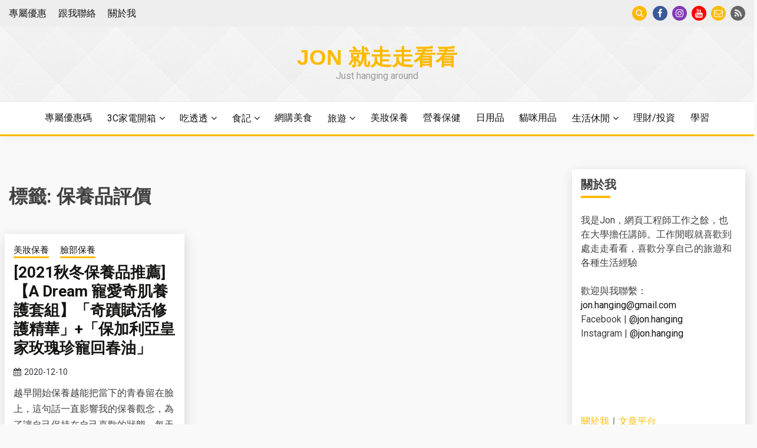

--- FILE ---
content_type: text/html; charset=UTF-8
request_url: https://hanging.ja-anything.com/tag/%E4%BF%9D%E9%A4%8A%E5%93%81%E8%A9%95%E5%83%B9/
body_size: 24688
content:
<!doctype html>
<html lang="zh-TW">
<head>
	<meta charset="UTF-8">
	<meta name="viewport" content="width=device-width, initial-scale=1">
<!--     <meta property="og:image" content="https://hanging.ja-anything.com/wp-content/uploads/2021/07/header_share.jpg">
    <meta itemprop="image" content="https://hanging.ja-anything.com/wp-content/uploads/2021/07/header_share.jpg" /> -->
	<link rel="profile" href="https://gmpg.org/xfn/11">
	<link rel="icon" type="image/png" href="https://hanging.ja-anything.com/wp-content/uploads/2018/07/favicon-1.png" />

	<title>保養品評價 | Jon 就走走看看</title>
<meta name='robots' content='max-image-preview:large' />

<!-- All In One SEO Pack 3.6.2[552,582] -->
<script type="application/ld+json" class="aioseop-schema">{"@context":"https://schema.org","@graph":[{"@type":"Organization","@id":"https://hanging.ja-anything.com/#organization","url":"https://hanging.ja-anything.com/","name":"Jon 就走走看看","sameAs":[]},{"@type":"WebSite","@id":"https://hanging.ja-anything.com/#website","url":"https://hanging.ja-anything.com/","name":"Jon 就走走看看","publisher":{"@id":"https://hanging.ja-anything.com/#organization"},"potentialAction":{"@type":"SearchAction","target":"https://hanging.ja-anything.com/?s={search_term_string}","query-input":"required name=search_term_string"}},{"@type":"CollectionPage","@id":"https://hanging.ja-anything.com/tag/%e4%bf%9d%e9%a4%8a%e5%93%81%e8%a9%95%e5%83%b9/#collectionpage","url":"https://hanging.ja-anything.com/tag/%e4%bf%9d%e9%a4%8a%e5%93%81%e8%a9%95%e5%83%b9/","inLanguage":"zh-TW","name":"保養品評價","isPartOf":{"@id":"https://hanging.ja-anything.com/#website"},"breadcrumb":{"@id":"https://hanging.ja-anything.com/tag/%e4%bf%9d%e9%a4%8a%e5%93%81%e8%a9%95%e5%83%b9/#breadcrumblist"}},{"@type":"BreadcrumbList","@id":"https://hanging.ja-anything.com/tag/%e4%bf%9d%e9%a4%8a%e5%93%81%e8%a9%95%e5%83%b9/#breadcrumblist","itemListElement":[{"@type":"ListItem","position":1,"item":{"@type":"WebPage","@id":"https://hanging.ja-anything.com/","url":"https://hanging.ja-anything.com/","name":"Jon 就走走看看"}},{"@type":"ListItem","position":2,"item":{"@type":"WebPage","@id":"https://hanging.ja-anything.com/tag/%e4%bf%9d%e9%a4%8a%e5%93%81%e8%a9%95%e5%83%b9/","url":"https://hanging.ja-anything.com/tag/%e4%bf%9d%e9%a4%8a%e5%93%81%e8%a9%95%e5%83%b9/","name":"保養品評價"}}]}]}</script>
<link rel="canonical" href="https://hanging.ja-anything.com/tag/%e4%bf%9d%e9%a4%8a%e5%93%81%e8%a9%95%e5%83%b9/" />
<!-- All In One SEO Pack -->
<link rel='dns-prefetch' href='//hanging.ja-anything.com' />
<link rel='dns-prefetch' href='//fonts.googleapis.com' />
<link rel="alternate" type="application/rss+xml" title="訂閱《Jon 就走走看看》&raquo; 資訊提供" href="https://hanging.ja-anything.com/feed/" />
<link rel="alternate" type="application/rss+xml" title="訂閱《Jon 就走走看看》&raquo; 留言的資訊提供" href="https://hanging.ja-anything.com/comments/feed/" />
<link rel="alternate" type="application/rss+xml" title="訂閱《Jon 就走走看看》&raquo; 標籤〈保養品評價〉的資訊提供" href="https://hanging.ja-anything.com/tag/%e4%bf%9d%e9%a4%8a%e5%93%81%e8%a9%95%e5%83%b9/feed/" />
		<!-- This site uses the Google Analytics by ExactMetrics plugin v6.8.0 - Using Analytics tracking - https://www.exactmetrics.com/ -->
							<script src="//www.googletagmanager.com/gtag/js?id=UA-84861406-2"  type="text/javascript" data-cfasync="false" async></script>
			<script type="text/javascript" data-cfasync="false">
				var em_version = '6.8.0';
				var em_track_user = true;
				var em_no_track_reason = '';
				
								var disableStr = 'ga-disable-UA-84861406-2';

				/* Function to detect opted out users */
				function __gtagTrackerIsOptedOut() {
					return document.cookie.indexOf( disableStr + '=true' ) > - 1;
				}

				/* Disable tracking if the opt-out cookie exists. */
				if ( __gtagTrackerIsOptedOut() ) {
					window[disableStr] = true;
				}

				/* Opt-out function */
				function __gtagTrackerOptout() {
					document.cookie = disableStr + '=true; expires=Thu, 31 Dec 2099 23:59:59 UTC; path=/';
					window[disableStr] = true;
				}

				if ( 'undefined' === typeof gaOptout ) {
					function gaOptout() {
						__gtagTrackerOptout();
					}
				}
								window.dataLayer = window.dataLayer || [];
				if ( em_track_user ) {
					function __gtagTracker() {dataLayer.push( arguments );}
					__gtagTracker( 'js', new Date() );
					__gtagTracker( 'set', {
						'developer_id.dNDMyYj' : true,
						                    });
					__gtagTracker( 'config', 'UA-84861406-2', {
						forceSSL:true,link_attribution:true,					} );
										window.gtag = __gtagTracker;										(
						function () {
							/* https://developers.google.com/analytics/devguides/collection/analyticsjs/ */
							/* ga and __gaTracker compatibility shim. */
							var noopfn = function () {
								return null;
							};
							var newtracker = function () {
								return new Tracker();
							};
							var Tracker = function () {
								return null;
							};
							var p = Tracker.prototype;
							p.get = noopfn;
							p.set = noopfn;
							p.send = function (){
								var args = Array.prototype.slice.call(arguments);
								args.unshift( 'send' );
								__gaTracker.apply(null, args);
							};
							var __gaTracker = function () {
								var len = arguments.length;
								if ( len === 0 ) {
									return;
								}
								var f = arguments[len - 1];
								if ( typeof f !== 'object' || f === null || typeof f.hitCallback !== 'function' ) {
									if ( 'send' === arguments[0] ) {
										var hitConverted, hitObject = false, action;
										if ( 'event' === arguments[1] ) {
											if ( 'undefined' !== typeof arguments[3] ) {
												hitObject = {
													'eventAction': arguments[3],
													'eventCategory': arguments[2],
													'eventLabel': arguments[4],
													'value': arguments[5] ? arguments[5] : 1,
												}
											}
										}
										if ( 'pageview' === arguments[1] ) {
											if ( 'undefined' !== typeof arguments[2] ) {
												hitObject = {
													'eventAction': 'page_view',
													'page_path' : arguments[2],
												}
											}
										}
										if ( typeof arguments[2] === 'object' ) {
											hitObject = arguments[2];
										}
										if ( typeof arguments[5] === 'object' ) {
											Object.assign( hitObject, arguments[5] );
										}
										if ( 'undefined' !== typeof arguments[1].hitType ) {
											hitObject = arguments[1];
											if ( 'pageview' === hitObject.hitType ) {
												hitObject.eventAction = 'page_view';
											}
										}
										if ( hitObject ) {
											action = 'timing' === arguments[1].hitType ? 'timing_complete' : hitObject.eventAction;
											hitConverted = mapArgs( hitObject );
											__gtagTracker( 'event', action, hitConverted );
										}
									}
									return;
								}

								function mapArgs( args ) {
									var arg, hit = {};
									var gaMap = {
										'eventCategory': 'event_category',
										'eventAction': 'event_action',
										'eventLabel': 'event_label',
										'eventValue': 'event_value',
										'nonInteraction': 'non_interaction',
										'timingCategory': 'event_category',
										'timingVar': 'name',
										'timingValue': 'value',
										'timingLabel': 'event_label',
										'page' : 'page_path',
										'location' : 'page_location',
										'title' : 'page_title',
									};
									for ( arg in args ) {
										if ( args.hasOwnProperty(arg) && gaMap.hasOwnProperty(arg) ) {
											hit[gaMap[arg]] = args[arg];
										} else {
											hit[arg] = args[arg];
										}
									}
									return hit;
								}

								try {
									f.hitCallback();
								} catch ( ex ) {
								}
							};
							__gaTracker.create = newtracker;
							__gaTracker.getByName = newtracker;
							__gaTracker.getAll = function () {
								return [];
							};
							__gaTracker.remove = noopfn;
							__gaTracker.loaded = true;
							window['__gaTracker'] = __gaTracker;
						}
					)();
									} else {
										console.log( "" );
					( function () {
							function __gtagTracker() {
								return null;
							}
							window['__gtagTracker'] = __gtagTracker;
							window['gtag'] = __gtagTracker;
					} )();
									}
			</script>
				<!-- / Google Analytics by ExactMetrics -->
				<!-- This site uses the Google Analytics by MonsterInsights plugin v9.2.2 - Using Analytics tracking - https://www.monsterinsights.com/ -->
							<script src="//www.googletagmanager.com/gtag/js?id=G-BSBEK9L9DM"  data-cfasync="false" data-wpfc-render="false" async></script>
			<script data-cfasync="false" data-wpfc-render="false">
				var mi_version = '9.2.2';
				var mi_track_user = true;
				var mi_no_track_reason = '';
								var MonsterInsightsDefaultLocations = {"page_location":"https:\/\/hanging.ja-anything.com\/tag\/%E4%BF%9D%E9%A4%8A%E5%93%81%E8%A9%95%E5%83%B9\/?q=tag\/%E4%BF%9D%E9%A4%8A%E5%93%81%E8%A9%95%E5%83%B9\/"};
				if ( typeof MonsterInsightsPrivacyGuardFilter === 'function' ) {
					var MonsterInsightsLocations = (typeof MonsterInsightsExcludeQuery === 'object') ? MonsterInsightsPrivacyGuardFilter( MonsterInsightsExcludeQuery ) : MonsterInsightsPrivacyGuardFilter( MonsterInsightsDefaultLocations );
				} else {
					var MonsterInsightsLocations = (typeof MonsterInsightsExcludeQuery === 'object') ? MonsterInsightsExcludeQuery : MonsterInsightsDefaultLocations;
				}

								var disableStrs = [
										'ga-disable-G-BSBEK9L9DM',
									];

				/* Function to detect opted out users */
				function __gtagTrackerIsOptedOut() {
					for (var index = 0; index < disableStrs.length; index++) {
						if (document.cookie.indexOf(disableStrs[index] + '=true') > -1) {
							return true;
						}
					}

					return false;
				}

				/* Disable tracking if the opt-out cookie exists. */
				if (__gtagTrackerIsOptedOut()) {
					for (var index = 0; index < disableStrs.length; index++) {
						window[disableStrs[index]] = true;
					}
				}

				/* Opt-out function */
				function __gtagTrackerOptout() {
					for (var index = 0; index < disableStrs.length; index++) {
						document.cookie = disableStrs[index] + '=true; expires=Thu, 31 Dec 2099 23:59:59 UTC; path=/';
						window[disableStrs[index]] = true;
					}
				}

				if ('undefined' === typeof gaOptout) {
					function gaOptout() {
						__gtagTrackerOptout();
					}
				}
								window.dataLayer = window.dataLayer || [];

				window.MonsterInsightsDualTracker = {
					helpers: {},
					trackers: {},
				};
				if (mi_track_user) {
					function __gtagDataLayer() {
						dataLayer.push(arguments);
					}

					function __gtagTracker(type, name, parameters) {
						if (!parameters) {
							parameters = {};
						}

						if (parameters.send_to) {
							__gtagDataLayer.apply(null, arguments);
							return;
						}

						if (type === 'event') {
														parameters.send_to = monsterinsights_frontend.v4_id;
							var hookName = name;
							if (typeof parameters['event_category'] !== 'undefined') {
								hookName = parameters['event_category'] + ':' + name;
							}

							if (typeof MonsterInsightsDualTracker.trackers[hookName] !== 'undefined') {
								MonsterInsightsDualTracker.trackers[hookName](parameters);
							} else {
								__gtagDataLayer('event', name, parameters);
							}
							
						} else {
							__gtagDataLayer.apply(null, arguments);
						}
					}

					__gtagTracker('js', new Date());
					__gtagTracker('set', {
						'developer_id.dZGIzZG': true,
											});
					if ( MonsterInsightsLocations.page_location ) {
						__gtagTracker('set', MonsterInsightsLocations);
					}
										__gtagTracker('config', 'G-BSBEK9L9DM', {"forceSSL":"true","link_attribution":"true"} );
															window.gtag = __gtagTracker;										(function () {
						/* https://developers.google.com/analytics/devguides/collection/analyticsjs/ */
						/* ga and __gaTracker compatibility shim. */
						var noopfn = function () {
							return null;
						};
						var newtracker = function () {
							return new Tracker();
						};
						var Tracker = function () {
							return null;
						};
						var p = Tracker.prototype;
						p.get = noopfn;
						p.set = noopfn;
						p.send = function () {
							var args = Array.prototype.slice.call(arguments);
							args.unshift('send');
							__gaTracker.apply(null, args);
						};
						var __gaTracker = function () {
							var len = arguments.length;
							if (len === 0) {
								return;
							}
							var f = arguments[len - 1];
							if (typeof f !== 'object' || f === null || typeof f.hitCallback !== 'function') {
								if ('send' === arguments[0]) {
									var hitConverted, hitObject = false, action;
									if ('event' === arguments[1]) {
										if ('undefined' !== typeof arguments[3]) {
											hitObject = {
												'eventAction': arguments[3],
												'eventCategory': arguments[2],
												'eventLabel': arguments[4],
												'value': arguments[5] ? arguments[5] : 1,
											}
										}
									}
									if ('pageview' === arguments[1]) {
										if ('undefined' !== typeof arguments[2]) {
											hitObject = {
												'eventAction': 'page_view',
												'page_path': arguments[2],
											}
										}
									}
									if (typeof arguments[2] === 'object') {
										hitObject = arguments[2];
									}
									if (typeof arguments[5] === 'object') {
										Object.assign(hitObject, arguments[5]);
									}
									if ('undefined' !== typeof arguments[1].hitType) {
										hitObject = arguments[1];
										if ('pageview' === hitObject.hitType) {
											hitObject.eventAction = 'page_view';
										}
									}
									if (hitObject) {
										action = 'timing' === arguments[1].hitType ? 'timing_complete' : hitObject.eventAction;
										hitConverted = mapArgs(hitObject);
										__gtagTracker('event', action, hitConverted);
									}
								}
								return;
							}

							function mapArgs(args) {
								var arg, hit = {};
								var gaMap = {
									'eventCategory': 'event_category',
									'eventAction': 'event_action',
									'eventLabel': 'event_label',
									'eventValue': 'event_value',
									'nonInteraction': 'non_interaction',
									'timingCategory': 'event_category',
									'timingVar': 'name',
									'timingValue': 'value',
									'timingLabel': 'event_label',
									'page': 'page_path',
									'location': 'page_location',
									'title': 'page_title',
									'referrer' : 'page_referrer',
								};
								for (arg in args) {
																		if (!(!args.hasOwnProperty(arg) || !gaMap.hasOwnProperty(arg))) {
										hit[gaMap[arg]] = args[arg];
									} else {
										hit[arg] = args[arg];
									}
								}
								return hit;
							}

							try {
								f.hitCallback();
							} catch (ex) {
							}
						};
						__gaTracker.create = newtracker;
						__gaTracker.getByName = newtracker;
						__gaTracker.getAll = function () {
							return [];
						};
						__gaTracker.remove = noopfn;
						__gaTracker.loaded = true;
						window['__gaTracker'] = __gaTracker;
					})();
									} else {
										console.log("");
					(function () {
						function __gtagTracker() {
							return null;
						}

						window['__gtagTracker'] = __gtagTracker;
						window['gtag'] = __gtagTracker;
					})();
									}
			</script>
				<!-- / Google Analytics by MonsterInsights -->
		<script>
window._wpemojiSettings = {"baseUrl":"https:\/\/s.w.org\/images\/core\/emoji\/14.0.0\/72x72\/","ext":".png","svgUrl":"https:\/\/s.w.org\/images\/core\/emoji\/14.0.0\/svg\/","svgExt":".svg","source":{"concatemoji":"https:\/\/hanging.ja-anything.com\/wp-includes\/js\/wp-emoji-release.min.js?ver=6.2.6"}};
/*! This file is auto-generated */
!function(e,a,t){var n,r,o,i=a.createElement("canvas"),p=i.getContext&&i.getContext("2d");function s(e,t){p.clearRect(0,0,i.width,i.height),p.fillText(e,0,0);e=i.toDataURL();return p.clearRect(0,0,i.width,i.height),p.fillText(t,0,0),e===i.toDataURL()}function c(e){var t=a.createElement("script");t.src=e,t.defer=t.type="text/javascript",a.getElementsByTagName("head")[0].appendChild(t)}for(o=Array("flag","emoji"),t.supports={everything:!0,everythingExceptFlag:!0},r=0;r<o.length;r++)t.supports[o[r]]=function(e){if(p&&p.fillText)switch(p.textBaseline="top",p.font="600 32px Arial",e){case"flag":return s("\ud83c\udff3\ufe0f\u200d\u26a7\ufe0f","\ud83c\udff3\ufe0f\u200b\u26a7\ufe0f")?!1:!s("\ud83c\uddfa\ud83c\uddf3","\ud83c\uddfa\u200b\ud83c\uddf3")&&!s("\ud83c\udff4\udb40\udc67\udb40\udc62\udb40\udc65\udb40\udc6e\udb40\udc67\udb40\udc7f","\ud83c\udff4\u200b\udb40\udc67\u200b\udb40\udc62\u200b\udb40\udc65\u200b\udb40\udc6e\u200b\udb40\udc67\u200b\udb40\udc7f");case"emoji":return!s("\ud83e\udef1\ud83c\udffb\u200d\ud83e\udef2\ud83c\udfff","\ud83e\udef1\ud83c\udffb\u200b\ud83e\udef2\ud83c\udfff")}return!1}(o[r]),t.supports.everything=t.supports.everything&&t.supports[o[r]],"flag"!==o[r]&&(t.supports.everythingExceptFlag=t.supports.everythingExceptFlag&&t.supports[o[r]]);t.supports.everythingExceptFlag=t.supports.everythingExceptFlag&&!t.supports.flag,t.DOMReady=!1,t.readyCallback=function(){t.DOMReady=!0},t.supports.everything||(n=function(){t.readyCallback()},a.addEventListener?(a.addEventListener("DOMContentLoaded",n,!1),e.addEventListener("load",n,!1)):(e.attachEvent("onload",n),a.attachEvent("onreadystatechange",function(){"complete"===a.readyState&&t.readyCallback()})),(e=t.source||{}).concatemoji?c(e.concatemoji):e.wpemoji&&e.twemoji&&(c(e.twemoji),c(e.wpemoji)))}(window,document,window._wpemojiSettings);
</script>
<style>
img.wp-smiley,
img.emoji {
	display: inline !important;
	border: none !important;
	box-shadow: none !important;
	height: 1em !important;
	width: 1em !important;
	margin: 0 0.07em !important;
	vertical-align: -0.1em !important;
	background: none !important;
	padding: 0 !important;
}
</style>
	<link rel='stylesheet' id='wp-block-library-css' href='https://hanging.ja-anything.com/wp-includes/css/dist/block-library/style.min.css?ver=6.2.6' media='all' />
<style id='wp-block-library-inline-css'>
.has-text-align-justify{text-align:justify;}
</style>
<style id='wp-block-library-theme-inline-css'>
.wp-block-audio figcaption{color:#555;font-size:13px;text-align:center}.is-dark-theme .wp-block-audio figcaption{color:hsla(0,0%,100%,.65)}.wp-block-audio{margin:0 0 1em}.wp-block-code{border:1px solid #ccc;border-radius:4px;font-family:Menlo,Consolas,monaco,monospace;padding:.8em 1em}.wp-block-embed figcaption{color:#555;font-size:13px;text-align:center}.is-dark-theme .wp-block-embed figcaption{color:hsla(0,0%,100%,.65)}.wp-block-embed{margin:0 0 1em}.blocks-gallery-caption{color:#555;font-size:13px;text-align:center}.is-dark-theme .blocks-gallery-caption{color:hsla(0,0%,100%,.65)}.wp-block-image figcaption{color:#555;font-size:13px;text-align:center}.is-dark-theme .wp-block-image figcaption{color:hsla(0,0%,100%,.65)}.wp-block-image{margin:0 0 1em}.wp-block-pullquote{border-bottom:4px solid;border-top:4px solid;color:currentColor;margin-bottom:1.75em}.wp-block-pullquote cite,.wp-block-pullquote footer,.wp-block-pullquote__citation{color:currentColor;font-size:.8125em;font-style:normal;text-transform:uppercase}.wp-block-quote{border-left:.25em solid;margin:0 0 1.75em;padding-left:1em}.wp-block-quote cite,.wp-block-quote footer{color:currentColor;font-size:.8125em;font-style:normal;position:relative}.wp-block-quote.has-text-align-right{border-left:none;border-right:.25em solid;padding-left:0;padding-right:1em}.wp-block-quote.has-text-align-center{border:none;padding-left:0}.wp-block-quote.is-large,.wp-block-quote.is-style-large,.wp-block-quote.is-style-plain{border:none}.wp-block-search .wp-block-search__label{font-weight:700}.wp-block-search__button{border:1px solid #ccc;padding:.375em .625em}:where(.wp-block-group.has-background){padding:1.25em 2.375em}.wp-block-separator.has-css-opacity{opacity:.4}.wp-block-separator{border:none;border-bottom:2px solid;margin-left:auto;margin-right:auto}.wp-block-separator.has-alpha-channel-opacity{opacity:1}.wp-block-separator:not(.is-style-wide):not(.is-style-dots){width:100px}.wp-block-separator.has-background:not(.is-style-dots){border-bottom:none;height:1px}.wp-block-separator.has-background:not(.is-style-wide):not(.is-style-dots){height:2px}.wp-block-table{margin:0 0 1em}.wp-block-table td,.wp-block-table th{word-break:normal}.wp-block-table figcaption{color:#555;font-size:13px;text-align:center}.is-dark-theme .wp-block-table figcaption{color:hsla(0,0%,100%,.65)}.wp-block-video figcaption{color:#555;font-size:13px;text-align:center}.is-dark-theme .wp-block-video figcaption{color:hsla(0,0%,100%,.65)}.wp-block-video{margin:0 0 1em}.wp-block-template-part.has-background{margin-bottom:0;margin-top:0;padding:1.25em 2.375em}
</style>
<link rel='stylesheet' id='classic-theme-styles-css' href='https://hanging.ja-anything.com/wp-includes/css/classic-themes.min.css?ver=6.2.6' media='all' />
<style id='global-styles-inline-css'>
body{--wp--preset--color--black: #000000;--wp--preset--color--cyan-bluish-gray: #abb8c3;--wp--preset--color--white: #ffffff;--wp--preset--color--pale-pink: #f78da7;--wp--preset--color--vivid-red: #cf2e2e;--wp--preset--color--luminous-vivid-orange: #ff6900;--wp--preset--color--luminous-vivid-amber: #fcb900;--wp--preset--color--light-green-cyan: #7bdcb5;--wp--preset--color--vivid-green-cyan: #00d084;--wp--preset--color--pale-cyan-blue: #8ed1fc;--wp--preset--color--vivid-cyan-blue: #0693e3;--wp--preset--color--vivid-purple: #9b51e0;--wp--preset--gradient--vivid-cyan-blue-to-vivid-purple: linear-gradient(135deg,rgba(6,147,227,1) 0%,rgb(155,81,224) 100%);--wp--preset--gradient--light-green-cyan-to-vivid-green-cyan: linear-gradient(135deg,rgb(122,220,180) 0%,rgb(0,208,130) 100%);--wp--preset--gradient--luminous-vivid-amber-to-luminous-vivid-orange: linear-gradient(135deg,rgba(252,185,0,1) 0%,rgba(255,105,0,1) 100%);--wp--preset--gradient--luminous-vivid-orange-to-vivid-red: linear-gradient(135deg,rgba(255,105,0,1) 0%,rgb(207,46,46) 100%);--wp--preset--gradient--very-light-gray-to-cyan-bluish-gray: linear-gradient(135deg,rgb(238,238,238) 0%,rgb(169,184,195) 100%);--wp--preset--gradient--cool-to-warm-spectrum: linear-gradient(135deg,rgb(74,234,220) 0%,rgb(151,120,209) 20%,rgb(207,42,186) 40%,rgb(238,44,130) 60%,rgb(251,105,98) 80%,rgb(254,248,76) 100%);--wp--preset--gradient--blush-light-purple: linear-gradient(135deg,rgb(255,206,236) 0%,rgb(152,150,240) 100%);--wp--preset--gradient--blush-bordeaux: linear-gradient(135deg,rgb(254,205,165) 0%,rgb(254,45,45) 50%,rgb(107,0,62) 100%);--wp--preset--gradient--luminous-dusk: linear-gradient(135deg,rgb(255,203,112) 0%,rgb(199,81,192) 50%,rgb(65,88,208) 100%);--wp--preset--gradient--pale-ocean: linear-gradient(135deg,rgb(255,245,203) 0%,rgb(182,227,212) 50%,rgb(51,167,181) 100%);--wp--preset--gradient--electric-grass: linear-gradient(135deg,rgb(202,248,128) 0%,rgb(113,206,126) 100%);--wp--preset--gradient--midnight: linear-gradient(135deg,rgb(2,3,129) 0%,rgb(40,116,252) 100%);--wp--preset--duotone--dark-grayscale: url('#wp-duotone-dark-grayscale');--wp--preset--duotone--grayscale: url('#wp-duotone-grayscale');--wp--preset--duotone--purple-yellow: url('#wp-duotone-purple-yellow');--wp--preset--duotone--blue-red: url('#wp-duotone-blue-red');--wp--preset--duotone--midnight: url('#wp-duotone-midnight');--wp--preset--duotone--magenta-yellow: url('#wp-duotone-magenta-yellow');--wp--preset--duotone--purple-green: url('#wp-duotone-purple-green');--wp--preset--duotone--blue-orange: url('#wp-duotone-blue-orange');--wp--preset--font-size--small: 16px;--wp--preset--font-size--medium: 20px;--wp--preset--font-size--large: 25px;--wp--preset--font-size--x-large: 42px;--wp--preset--font-size--larger: 35px;--wp--preset--spacing--20: 0.44rem;--wp--preset--spacing--30: 0.67rem;--wp--preset--spacing--40: 1rem;--wp--preset--spacing--50: 1.5rem;--wp--preset--spacing--60: 2.25rem;--wp--preset--spacing--70: 3.38rem;--wp--preset--spacing--80: 5.06rem;--wp--preset--shadow--natural: 6px 6px 9px rgba(0, 0, 0, 0.2);--wp--preset--shadow--deep: 12px 12px 50px rgba(0, 0, 0, 0.4);--wp--preset--shadow--sharp: 6px 6px 0px rgba(0, 0, 0, 0.2);--wp--preset--shadow--outlined: 6px 6px 0px -3px rgba(255, 255, 255, 1), 6px 6px rgba(0, 0, 0, 1);--wp--preset--shadow--crisp: 6px 6px 0px rgba(0, 0, 0, 1);}:where(.is-layout-flex){gap: 0.5em;}body .is-layout-flow > .alignleft{float: left;margin-inline-start: 0;margin-inline-end: 2em;}body .is-layout-flow > .alignright{float: right;margin-inline-start: 2em;margin-inline-end: 0;}body .is-layout-flow > .aligncenter{margin-left: auto !important;margin-right: auto !important;}body .is-layout-constrained > .alignleft{float: left;margin-inline-start: 0;margin-inline-end: 2em;}body .is-layout-constrained > .alignright{float: right;margin-inline-start: 2em;margin-inline-end: 0;}body .is-layout-constrained > .aligncenter{margin-left: auto !important;margin-right: auto !important;}body .is-layout-constrained > :where(:not(.alignleft):not(.alignright):not(.alignfull)){max-width: var(--wp--style--global--content-size);margin-left: auto !important;margin-right: auto !important;}body .is-layout-constrained > .alignwide{max-width: var(--wp--style--global--wide-size);}body .is-layout-flex{display: flex;}body .is-layout-flex{flex-wrap: wrap;align-items: center;}body .is-layout-flex > *{margin: 0;}:where(.wp-block-columns.is-layout-flex){gap: 2em;}.has-black-color{color: var(--wp--preset--color--black) !important;}.has-cyan-bluish-gray-color{color: var(--wp--preset--color--cyan-bluish-gray) !important;}.has-white-color{color: var(--wp--preset--color--white) !important;}.has-pale-pink-color{color: var(--wp--preset--color--pale-pink) !important;}.has-vivid-red-color{color: var(--wp--preset--color--vivid-red) !important;}.has-luminous-vivid-orange-color{color: var(--wp--preset--color--luminous-vivid-orange) !important;}.has-luminous-vivid-amber-color{color: var(--wp--preset--color--luminous-vivid-amber) !important;}.has-light-green-cyan-color{color: var(--wp--preset--color--light-green-cyan) !important;}.has-vivid-green-cyan-color{color: var(--wp--preset--color--vivid-green-cyan) !important;}.has-pale-cyan-blue-color{color: var(--wp--preset--color--pale-cyan-blue) !important;}.has-vivid-cyan-blue-color{color: var(--wp--preset--color--vivid-cyan-blue) !important;}.has-vivid-purple-color{color: var(--wp--preset--color--vivid-purple) !important;}.has-black-background-color{background-color: var(--wp--preset--color--black) !important;}.has-cyan-bluish-gray-background-color{background-color: var(--wp--preset--color--cyan-bluish-gray) !important;}.has-white-background-color{background-color: var(--wp--preset--color--white) !important;}.has-pale-pink-background-color{background-color: var(--wp--preset--color--pale-pink) !important;}.has-vivid-red-background-color{background-color: var(--wp--preset--color--vivid-red) !important;}.has-luminous-vivid-orange-background-color{background-color: var(--wp--preset--color--luminous-vivid-orange) !important;}.has-luminous-vivid-amber-background-color{background-color: var(--wp--preset--color--luminous-vivid-amber) !important;}.has-light-green-cyan-background-color{background-color: var(--wp--preset--color--light-green-cyan) !important;}.has-vivid-green-cyan-background-color{background-color: var(--wp--preset--color--vivid-green-cyan) !important;}.has-pale-cyan-blue-background-color{background-color: var(--wp--preset--color--pale-cyan-blue) !important;}.has-vivid-cyan-blue-background-color{background-color: var(--wp--preset--color--vivid-cyan-blue) !important;}.has-vivid-purple-background-color{background-color: var(--wp--preset--color--vivid-purple) !important;}.has-black-border-color{border-color: var(--wp--preset--color--black) !important;}.has-cyan-bluish-gray-border-color{border-color: var(--wp--preset--color--cyan-bluish-gray) !important;}.has-white-border-color{border-color: var(--wp--preset--color--white) !important;}.has-pale-pink-border-color{border-color: var(--wp--preset--color--pale-pink) !important;}.has-vivid-red-border-color{border-color: var(--wp--preset--color--vivid-red) !important;}.has-luminous-vivid-orange-border-color{border-color: var(--wp--preset--color--luminous-vivid-orange) !important;}.has-luminous-vivid-amber-border-color{border-color: var(--wp--preset--color--luminous-vivid-amber) !important;}.has-light-green-cyan-border-color{border-color: var(--wp--preset--color--light-green-cyan) !important;}.has-vivid-green-cyan-border-color{border-color: var(--wp--preset--color--vivid-green-cyan) !important;}.has-pale-cyan-blue-border-color{border-color: var(--wp--preset--color--pale-cyan-blue) !important;}.has-vivid-cyan-blue-border-color{border-color: var(--wp--preset--color--vivid-cyan-blue) !important;}.has-vivid-purple-border-color{border-color: var(--wp--preset--color--vivid-purple) !important;}.has-vivid-cyan-blue-to-vivid-purple-gradient-background{background: var(--wp--preset--gradient--vivid-cyan-blue-to-vivid-purple) !important;}.has-light-green-cyan-to-vivid-green-cyan-gradient-background{background: var(--wp--preset--gradient--light-green-cyan-to-vivid-green-cyan) !important;}.has-luminous-vivid-amber-to-luminous-vivid-orange-gradient-background{background: var(--wp--preset--gradient--luminous-vivid-amber-to-luminous-vivid-orange) !important;}.has-luminous-vivid-orange-to-vivid-red-gradient-background{background: var(--wp--preset--gradient--luminous-vivid-orange-to-vivid-red) !important;}.has-very-light-gray-to-cyan-bluish-gray-gradient-background{background: var(--wp--preset--gradient--very-light-gray-to-cyan-bluish-gray) !important;}.has-cool-to-warm-spectrum-gradient-background{background: var(--wp--preset--gradient--cool-to-warm-spectrum) !important;}.has-blush-light-purple-gradient-background{background: var(--wp--preset--gradient--blush-light-purple) !important;}.has-blush-bordeaux-gradient-background{background: var(--wp--preset--gradient--blush-bordeaux) !important;}.has-luminous-dusk-gradient-background{background: var(--wp--preset--gradient--luminous-dusk) !important;}.has-pale-ocean-gradient-background{background: var(--wp--preset--gradient--pale-ocean) !important;}.has-electric-grass-gradient-background{background: var(--wp--preset--gradient--electric-grass) !important;}.has-midnight-gradient-background{background: var(--wp--preset--gradient--midnight) !important;}.has-small-font-size{font-size: var(--wp--preset--font-size--small) !important;}.has-medium-font-size{font-size: var(--wp--preset--font-size--medium) !important;}.has-large-font-size{font-size: var(--wp--preset--font-size--large) !important;}.has-x-large-font-size{font-size: var(--wp--preset--font-size--x-large) !important;}
.wp-block-navigation a:where(:not(.wp-element-button)){color: inherit;}
:where(.wp-block-columns.is-layout-flex){gap: 2em;}
.wp-block-pullquote{font-size: 1.5em;line-height: 1.6;}
</style>
<link rel='stylesheet' id='wordpress-popular-posts-css-css' href='https://hanging.ja-anything.com/wp-content/plugins/wordpress-popular-posts/assets/css/wpp.css?ver=5.4.2' media='all' />
<link crossorigin="anonymous" rel='stylesheet' id='Roboto:400,500,300,700,400italic-css' href='//fonts.googleapis.com/css?family=Roboto%3A400%2C500%2C300%2C700%2C400italic&#038;ver=6.2.6' media='all' />
<link rel='stylesheet' id='font-awesome-css' href='https://hanging.ja-anything.com/wp-content/themes/fairy/candidthemes/assets/framework/Font-Awesome/css/font-awesome.min.css?ver=1.2.3' media='all' />
<link rel='stylesheet' id='slick-css' href='https://hanging.ja-anything.com/wp-content/themes/fairy/candidthemes/assets/framework/slick/slick.css?ver=1.2.3' media='all' />
<link rel='stylesheet' id='slick-theme-css' href='https://hanging.ja-anything.com/wp-content/themes/fairy/candidthemes/assets/framework/slick/slick-theme.css?ver=1.2.3' media='all' />
<link rel='stylesheet' id='fairy-style-css' href='https://hanging.ja-anything.com/wp-content/themes/fairy/style.css?ver=1.2.3' media='all' />
<style id='fairy-style-inline-css'>
.byline { clip: rect(1px, 1px, 1px, 1px); height: 1px; position: absolute; overflow: hidden; width: 1px; }
.primary-color, p a, h1 a, h2 a, h3 a, h4 a, h5 a, .author-title a, figure a, table a, span a, strong a, li a, h1 a, .btn-primary-border, .main-navigation #primary-menu > li > a:hover, .widget-area .widget a:hover, .widget-area .widget a:focus, .card-bg-image .card_body a:hover, .main-navigation #primary-menu > li.focus > a, .card-blog-post .category-label-group a:hover, .card_title a:hover, .card-blog-post .entry-meta a:hover, .site-title a:visited, .post-navigation .nav-links > * a:hover, .post-navigation .nav-links > * a:focus, .wp-block-button.is-style-outline .wp-block-button__link, .error-404-title, .ct-dark-mode a:hover, .ct-dark-mode .widget ul li a:hover, .ct-dark-mode .widget-area .widget ul li a:hover, .ct-dark-mode .post-navigation .nav-links > * a, .ct-dark-mode .author-wrapper .author-title a, .ct-dark-mode .wp-calendar-nav a, .site-footer a:hover, .top-header-toggle-btn, .woocommerce ul.products li.product .woocommerce-loop-category__title:hover, .woocommerce ul.products li.product .woocommerce-loop-product__title:hover, .woocommerce ul.products li.product h3:hover, .entry-content dl a, .entry-content table a, .entry-content ul a, .breadcrumb-trail .trial-items a:hover, .breadcrumbs ul a:hover, .breadcrumb-trail .trial-items .trial-end a, .breadcrumbs ul li:last-child a, .comment-list .comment .comment-body a, .comment-list .comment .comment-body .comment-metadata a.comment-edit-link { color: #ffb900; }.primary-bg, .btn-primary, .main-navigation ul ul a, #secondary .widget .widget-title:after, .search-form .search-submit, .category-label-group a:after, .posts-navigation .nav-links a, .category-label-group.bg-label a, .wp-block-button__link, .wp-block-button.is-style-outline .wp-block-button__link:hover, button, input[type="button"], input[type="reset"], input[type="submit"], .pagination .page-numbers.current, .pagination .page-numbers:hover, table #today, .tagcloud .tag-cloud-link:hover, .footer-go-to-top, .woocommerce ul.products li.product .button,
.woocommerce #respond input#submit.alt, .woocommerce a.button.alt, .woocommerce button.button.alt, .woocommerce input.button.alt,
.woocommerce #respond input#submit.alt.disabled, .woocommerce #respond input#submit.alt.disabled:hover, .woocommerce #respond input#submit.alt:disabled, .woocommerce #respond input#submit.alt:disabled:hover, .woocommerce #respond input#submit.alt:disabled[disabled], .woocommerce #respond input#submit.alt:disabled[disabled]:hover, .woocommerce a.button.alt.disabled, .woocommerce a.button.alt.disabled:hover, .woocommerce a.button.alt:disabled, .woocommerce a.button.alt:disabled:hover, .woocommerce a.button.alt:disabled[disabled], .woocommerce a.button.alt:disabled[disabled]:hover, .woocommerce button.button.alt.disabled, .woocommerce button.button.alt.disabled:hover, .woocommerce button.button.alt:disabled, .woocommerce button.button.alt:disabled:hover, .woocommerce button.button.alt:disabled[disabled], .woocommerce button.button.alt:disabled[disabled]:hover, .woocommerce input.button.alt.disabled, .woocommerce input.button.alt.disabled:hover, .woocommerce input.button.alt:disabled, .woocommerce input.button.alt:disabled:hover, .woocommerce input.button.alt:disabled[disabled], .woocommerce input.button.alt:disabled[disabled]:hover, .woocommerce .widget_price_filter .ui-slider .ui-slider-range, .woocommerce .widget_price_filter .ui-slider .ui-slider-handle, .fairy-menu-social li a[href*="mailto:"] { background-color: #ffb900; }.primary-border, .btn-primary-border, .site-header-v2,.wp-block-button.is-style-outline .wp-block-button__link, .site-header-bottom { border-color: #ffb900; }a:focus, button.slick-arrow:focus, input[type=text]:focus, input[type=email]:focus, input[type=password]:focus, input[type=search]:focus, input[type=file]:focus, input[type=number]:focus, input[type=datetime]:focus, input[type=url]:focus, select:focus, textarea:focus { outline-color: #ffb900; }.entry-content a { text-decoration-color: #ffb900; }.post-thumbnail a:focus img, .card_media a:focus img, article.sticky .card-blog-post { border-color: #ffb900; }.site-title, .site-title a, h1.site-title a, p.site-title a,  .site-title a:visited { color: #ffb900; }.site-description { color: #999999; }
                    .card-bg-image:after, .card-bg-image.card-promo .card_media a:after{
                    background-image: linear-gradient(45deg, rgba(209, 0, 20, 0.5), rgba(0, 0, 0, 0.5));
                    }
                    
                    .entry-content a{
                   text-decoration: underline;
                    }
                    body, button, input, select, optgroup, textarea { font-family: 'Roboto'; }h1, h2, h3, h4, h5, h6, .entry-content h1 { font-family: 'Roboto'; }
                        .posted-on time.published:not(.updated){
                            display: none;
                        }
                        .posted-on time.updated:not(.published){
                            display: inline-block;
                        }
                    
</style>
<link rel='stylesheet' id='jetpack_css-css' href='https://hanging.ja-anything.com/wp-content/plugins/jetpack/css/jetpack.css?ver=8.4.5' media='all' />
<script id='exactmetrics-frontend-script-js-extra'>
var exactmetrics_frontend = {"js_events_tracking":"true","download_extensions":"doc,pdf,ppt,zip,xls,docx,pptx,xlsx","inbound_paths":"[{\"path\":\"\\\/go\\\/\",\"label\":\"affiliate\"},{\"path\":\"\\\/recommend\\\/\",\"label\":\"affiliate\"}]","home_url":"https:\/\/hanging.ja-anything.com","hash_tracking":"false","ua":"UA-84861406-2"};
</script>
<script src='https://hanging.ja-anything.com/wp-content/plugins/google-analytics-dashboard-for-wp/assets/js/frontend-gtag.min.js?ver=6.8.0' id='exactmetrics-frontend-script-js'></script>
<script src='https://hanging.ja-anything.com/wp-content/plugins/google-analytics-for-wordpress/assets/js/frontend-gtag.min.js?ver=9.2.2' id='monsterinsights-frontend-script-js'></script>
<script data-cfasync="false" data-wpfc-render="false" id='monsterinsights-frontend-script-js-extra'>var monsterinsights_frontend = {"js_events_tracking":"true","download_extensions":"doc,pdf,ppt,zip,xls,docx,pptx,xlsx","inbound_paths":"[{\"path\":\"\\\/go\\\/\",\"label\":\"affiliate\"},{\"path\":\"\\\/recommend\\\/\",\"label\":\"affiliate\"}]","home_url":"https:\/\/hanging.ja-anything.com","hash_tracking":"false","v4_id":"G-BSBEK9L9DM"};</script>
<script src='https://hanging.ja-anything.com/wp-includes/js/jquery/jquery.min.js?ver=3.6.4' id='jquery-core-js'></script>
<script src='https://hanging.ja-anything.com/wp-includes/js/jquery/jquery-migrate.min.js?ver=3.4.0' id='jquery-migrate-js'></script>
<script id='wpp-json' type="application/json">
{"sampling_active":0,"sampling_rate":100,"ajax_url":"https:\/\/hanging.ja-anything.com\/wp-json\/wordpress-popular-posts\/v1\/popular-posts","api_url":"https:\/\/hanging.ja-anything.com\/wp-json\/wordpress-popular-posts","ID":0,"token":"e5d6e7d23e","lang":0,"debug":0}
</script>
<script src='https://hanging.ja-anything.com/wp-content/plugins/wordpress-popular-posts/assets/js/wpp.min.js?ver=5.4.2' id='wpp-js-js'></script>
<link rel="https://api.w.org/" href="https://hanging.ja-anything.com/wp-json/" /><link rel="alternate" type="application/json" href="https://hanging.ja-anything.com/wp-json/wp/v2/tags/1038" /><link rel="EditURI" type="application/rsd+xml" title="RSD" href="https://hanging.ja-anything.com/xmlrpc.php?rsd" />
<link rel="wlwmanifest" type="application/wlwmanifest+xml" href="https://hanging.ja-anything.com/wp-includes/wlwmanifest.xml" />
<meta name="generator" content="WordPress 6.2.6" />
        <style>
            @-webkit-keyframes bgslide {
                from {
                    background-position-x: 0;
                }
                to {
                    background-position-x: -200%;
                }
            }

            @keyframes bgslide {
                    from {
                        background-position-x: 0;
                    }
                    to {
                        background-position-x: -200%;
                    }
            }

            .wpp-widget-placeholder {
                margin: 0 auto;
                width: 60px;
                height: 3px;
                background: #dd3737;
                background: -webkit-gradient(linear, left top, right top, from(#dd3737), color-stop(10%, #571313), to(#dd3737));
                background: linear-gradient(90deg, #dd3737 0%, #571313 10%, #dd3737 100%);
                background-size: 200% auto;
                border-radius: 3px;
                -webkit-animation: bgslide 1s infinite linear;
                animation: bgslide 1s infinite linear;
            }
        </style>
        <style type='text/css'>img#wpstats{display:none}</style>		<style type="text/css">
					.site-title a, .site-title {
				color: #ffb900;
			}
				</style>
		<style id="custom-background-css">
body.custom-background { background-color: #f9f9f9; }
</style>
	<!-- 這個網址並未提供 amphtml 版本內容。 -->		<style id="wp-custom-css">
			.container {
	max-width: 1360px;
}

.entry-content a{
	color: #ffb900;
}
.entry-content a:hover{
	color: #141413;
}

.widget#text-4 p{
	text-align: center;
}
.widget#text-4 iframe{
	height:292px;
}
.widget#text-5 a{
	color: #ffb900;
	text-decoration:underline;
}
.widget#text-5 a:hover{
	color: #141413;
}
.widget#text-5 li:not(:last-child) {
    border-bottom: 1px solid #999;
    padding-bottom: 0.8em;
}

@media screen and (min-width: 1200px){
	#primary {
		flex: 0 0 75%;
		max-width: 75%;
	}
	#secondary {
    flex: 0 0 25%;
    max-width: 25%;
	}
	.row-inverse-md #primary[class*="col-"], #secondary[class*="col-"]{
		padding: 0 20px 0 8px;
	}
}

@media screen and (min-width: 992px){
	.fairy-content-area.fairy-two-column.fairy-masonry > * {
			width: 33.33%;
	}
	.fairy-content-area.fairy-masonry > *{
		padding: 0 8px 30px;
	}
	.widget-area .widget{
		padding: 15px;
	}
}
		</style>
		</head>

<body class="archive tag tag-1038 custom-background wp-embed-responsive hfeed ct-sticky-sidebar author-hidden">
<svg xmlns="http://www.w3.org/2000/svg" viewBox="0 0 0 0" width="0" height="0" focusable="false" role="none" style="visibility: hidden; position: absolute; left: -9999px; overflow: hidden;" ><defs><filter id="wp-duotone-dark-grayscale"><feColorMatrix color-interpolation-filters="sRGB" type="matrix" values=" .299 .587 .114 0 0 .299 .587 .114 0 0 .299 .587 .114 0 0 .299 .587 .114 0 0 " /><feComponentTransfer color-interpolation-filters="sRGB" ><feFuncR type="table" tableValues="0 0.49803921568627" /><feFuncG type="table" tableValues="0 0.49803921568627" /><feFuncB type="table" tableValues="0 0.49803921568627" /><feFuncA type="table" tableValues="1 1" /></feComponentTransfer><feComposite in2="SourceGraphic" operator="in" /></filter></defs></svg><svg xmlns="http://www.w3.org/2000/svg" viewBox="0 0 0 0" width="0" height="0" focusable="false" role="none" style="visibility: hidden; position: absolute; left: -9999px; overflow: hidden;" ><defs><filter id="wp-duotone-grayscale"><feColorMatrix color-interpolation-filters="sRGB" type="matrix" values=" .299 .587 .114 0 0 .299 .587 .114 0 0 .299 .587 .114 0 0 .299 .587 .114 0 0 " /><feComponentTransfer color-interpolation-filters="sRGB" ><feFuncR type="table" tableValues="0 1" /><feFuncG type="table" tableValues="0 1" /><feFuncB type="table" tableValues="0 1" /><feFuncA type="table" tableValues="1 1" /></feComponentTransfer><feComposite in2="SourceGraphic" operator="in" /></filter></defs></svg><svg xmlns="http://www.w3.org/2000/svg" viewBox="0 0 0 0" width="0" height="0" focusable="false" role="none" style="visibility: hidden; position: absolute; left: -9999px; overflow: hidden;" ><defs><filter id="wp-duotone-purple-yellow"><feColorMatrix color-interpolation-filters="sRGB" type="matrix" values=" .299 .587 .114 0 0 .299 .587 .114 0 0 .299 .587 .114 0 0 .299 .587 .114 0 0 " /><feComponentTransfer color-interpolation-filters="sRGB" ><feFuncR type="table" tableValues="0.54901960784314 0.98823529411765" /><feFuncG type="table" tableValues="0 1" /><feFuncB type="table" tableValues="0.71764705882353 0.25490196078431" /><feFuncA type="table" tableValues="1 1" /></feComponentTransfer><feComposite in2="SourceGraphic" operator="in" /></filter></defs></svg><svg xmlns="http://www.w3.org/2000/svg" viewBox="0 0 0 0" width="0" height="0" focusable="false" role="none" style="visibility: hidden; position: absolute; left: -9999px; overflow: hidden;" ><defs><filter id="wp-duotone-blue-red"><feColorMatrix color-interpolation-filters="sRGB" type="matrix" values=" .299 .587 .114 0 0 .299 .587 .114 0 0 .299 .587 .114 0 0 .299 .587 .114 0 0 " /><feComponentTransfer color-interpolation-filters="sRGB" ><feFuncR type="table" tableValues="0 1" /><feFuncG type="table" tableValues="0 0.27843137254902" /><feFuncB type="table" tableValues="0.5921568627451 0.27843137254902" /><feFuncA type="table" tableValues="1 1" /></feComponentTransfer><feComposite in2="SourceGraphic" operator="in" /></filter></defs></svg><svg xmlns="http://www.w3.org/2000/svg" viewBox="0 0 0 0" width="0" height="0" focusable="false" role="none" style="visibility: hidden; position: absolute; left: -9999px; overflow: hidden;" ><defs><filter id="wp-duotone-midnight"><feColorMatrix color-interpolation-filters="sRGB" type="matrix" values=" .299 .587 .114 0 0 .299 .587 .114 0 0 .299 .587 .114 0 0 .299 .587 .114 0 0 " /><feComponentTransfer color-interpolation-filters="sRGB" ><feFuncR type="table" tableValues="0 0" /><feFuncG type="table" tableValues="0 0.64705882352941" /><feFuncB type="table" tableValues="0 1" /><feFuncA type="table" tableValues="1 1" /></feComponentTransfer><feComposite in2="SourceGraphic" operator="in" /></filter></defs></svg><svg xmlns="http://www.w3.org/2000/svg" viewBox="0 0 0 0" width="0" height="0" focusable="false" role="none" style="visibility: hidden; position: absolute; left: -9999px; overflow: hidden;" ><defs><filter id="wp-duotone-magenta-yellow"><feColorMatrix color-interpolation-filters="sRGB" type="matrix" values=" .299 .587 .114 0 0 .299 .587 .114 0 0 .299 .587 .114 0 0 .299 .587 .114 0 0 " /><feComponentTransfer color-interpolation-filters="sRGB" ><feFuncR type="table" tableValues="0.78039215686275 1" /><feFuncG type="table" tableValues="0 0.94901960784314" /><feFuncB type="table" tableValues="0.35294117647059 0.47058823529412" /><feFuncA type="table" tableValues="1 1" /></feComponentTransfer><feComposite in2="SourceGraphic" operator="in" /></filter></defs></svg><svg xmlns="http://www.w3.org/2000/svg" viewBox="0 0 0 0" width="0" height="0" focusable="false" role="none" style="visibility: hidden; position: absolute; left: -9999px; overflow: hidden;" ><defs><filter id="wp-duotone-purple-green"><feColorMatrix color-interpolation-filters="sRGB" type="matrix" values=" .299 .587 .114 0 0 .299 .587 .114 0 0 .299 .587 .114 0 0 .299 .587 .114 0 0 " /><feComponentTransfer color-interpolation-filters="sRGB" ><feFuncR type="table" tableValues="0.65098039215686 0.40392156862745" /><feFuncG type="table" tableValues="0 1" /><feFuncB type="table" tableValues="0.44705882352941 0.4" /><feFuncA type="table" tableValues="1 1" /></feComponentTransfer><feComposite in2="SourceGraphic" operator="in" /></filter></defs></svg><svg xmlns="http://www.w3.org/2000/svg" viewBox="0 0 0 0" width="0" height="0" focusable="false" role="none" style="visibility: hidden; position: absolute; left: -9999px; overflow: hidden;" ><defs><filter id="wp-duotone-blue-orange"><feColorMatrix color-interpolation-filters="sRGB" type="matrix" values=" .299 .587 .114 0 0 .299 .587 .114 0 0 .299 .587 .114 0 0 .299 .587 .114 0 0 " /><feComponentTransfer color-interpolation-filters="sRGB" ><feFuncR type="table" tableValues="0.098039215686275 1" /><feFuncG type="table" tableValues="0 0.66274509803922" /><feFuncB type="table" tableValues="0.84705882352941 0.41960784313725" /><feFuncA type="table" tableValues="1 1" /></feComponentTransfer><feComposite in2="SourceGraphic" operator="in" /></filter></defs></svg><div id="page" class="site">
        <a class="skip-link screen-reader-text" href="#content">Skip to content</a>
                <section class="search-section">
            <div class="container">
                <button class="close-btn"><i class="fa fa-times"></i></button>
                <form role="search" method="get" class="search-form" action="https://hanging.ja-anything.com/">
				<label>
					<span class="screen-reader-text">搜尋關鍵字:</span>
					<input type="search" class="search-field" placeholder="搜尋..." value="" name="s" />
				</label>
				<input type="submit" class="search-submit" value="搜尋" />
			</form>            </div>
        </section>
                <header id="masthead" class="site-header text-center site-header-v2">
                            <section class="site-header-topbar">
                    <a href="#" class="top-header-toggle-btn">
                        <i class="fa fa-chevron-down" aria-hidden="true"></i>
                    </a>
                    <div class="container">
                        <div class="row">
                            <div class="col col-sm-2-3 col-md-2-3 col-lg-2-4">
                                        <nav class="site-header-top-nav">
            <ul class="site-header-top-menu"><li class="page_item page-item-30484"><a href="https://hanging.ja-anything.com/%e5%b0%88%e5%b1%ac%e5%84%aa%e6%83%a0/">專屬優惠</a></li>
<li class="page_item page-item-22968"><a href="https://hanging.ja-anything.com/contact/">跟我聯絡</a></li>
<li class="page_item page-item-2"><a href="https://hanging.ja-anything.com/about/">關於我</a></li>
</ul>
        </nav>
                                    </div>
                            <div class="col col-sm-1-3 col-md-1-3 col-lg-1-4">
                                <div class="fairy-menu-social topbar-flex-grid">
                                            <button class="search-toggle"><i class="fa fa-search"></i></button>
        <ul id="menu-social-link" class="social-menu"><li id="menu-item-22951" class="menu-item menu-item-type-custom menu-item-object-custom menu-item-22951"><a target="_blank" rel="noopener" href="https://www.facebook.com/jon.hanging/">Facebook</a></li>
<li id="menu-item-22970" class="menu-item menu-item-type-custom menu-item-object-custom menu-item-22970"><a href="https://www.instagram.com/jon.hanging/">instagram</a></li>
<li id="menu-item-22950" class="menu-item menu-item-type-custom menu-item-object-custom menu-item-22950"><a target="_blank" rel="noopener" href="https://www.youtube.com/channel/UC4kBnVUpcHO_I_tQ9Iyqxjg">Youtube</a></li>
<li id="menu-item-22952" class="menu-item menu-item-type-custom menu-item-object-custom menu-item-22952"><a target="_blank" rel="noopener" href="mailto:jon.hanging@gmail.com">Gmail</a></li>
<li id="menu-item-22953" class="menu-item menu-item-type-custom menu-item-object-custom menu-item-22953"><a target="_blank" rel="noopener" href="https://blog.ja-anything.com/">Blog of Technical</a></li>
</ul>                                </div>
                            </div>
                        </div>
                    </div>
                </section>
                
        <section id="site-navigation" class="site-header-top header-main-bar"  style="background-image: url(https://hanging.ja-anything.com/wp-content/uploads/2019/12/cropped-header-3.jpg);" >
            <div class="container">
                <div class="row">
                    <div class="col-1-1">
                                <div class="site-branding">
                            <p class="site-title"><a href="https://hanging.ja-anything.com/"
                                         rel="home">Jon 就走走看看</a></p>
                            <p class="site-description">Just hanging around</p>
                    </div><!-- .site-branding -->

        <button id="menu-toggle-button" class="menu-toggle" aria-controls="primary-menu" aria-expanded="false">
            <span class="line"></span>
            <span class="line"></span>
            <span class="line"></span>
        </button>
                            </div>

                </div>
            </div>
        </section>

        <section class="site-header-bottom">
            <div class="container">
                        <nav class="main-navigation">
            <ul id="primary-menu" class="nav navbar-nav nav-menu justify-content-center">
                <li id="menu-item-31524" class="menu-item menu-item-type-custom menu-item-object-custom menu-item-31524"><a href="https://hanging.ja-anything.com/?s=優惠碼">專屬優惠碼</a></li>
<li id="menu-item-22954" class="menu-item menu-item-type-taxonomy menu-item-object-category menu-item-has-children menu-item-22954"><a href="https://hanging.ja-anything.com/category/unboxing/">3C家電開箱</a>
<ul class="sub-menu">
	<li id="menu-item-22965" class="menu-item menu-item-type-taxonomy menu-item-object-category menu-item-22965"><a href="https://hanging.ja-anything.com/category/unboxing/digital-3c/">數位3C</a></li>
	<li id="menu-item-22964" class="menu-item menu-item-type-taxonomy menu-item-object-category menu-item-22964"><a href="https://hanging.ja-anything.com/category/unboxing/kitchen-appliance/">廚房家電</a></li>
	<li id="menu-item-22966" class="menu-item menu-item-type-taxonomy menu-item-object-category menu-item-22966"><a href="https://hanging.ja-anything.com/category/unboxing/household-appliances/">生活家電</a></li>
</ul>
</li>
<li id="menu-item-28175" class="menu-item menu-item-type-taxonomy menu-item-object-category menu-item-has-children menu-item-28175"><a href="https://hanging.ja-anything.com/category/eating/">吃透透</a>
<ul class="sub-menu">
	<li id="menu-item-28178" class="menu-item menu-item-type-taxonomy menu-item-object-category menu-item-28178"><a href="https://hanging.ja-anything.com/category/eating/north/taipei-city/">台北市食記</a></li>
	<li id="menu-item-28182" class="menu-item menu-item-type-taxonomy menu-item-object-category menu-item-28182"><a href="https://hanging.ja-anything.com/category/eating/north/new-taipei-city/">新北市食記</a></li>
	<li id="menu-item-28179" class="menu-item menu-item-type-taxonomy menu-item-object-category menu-item-28179"><a href="https://hanging.ja-anything.com/category/eating/north/keelung/">基隆食記</a></li>
	<li id="menu-item-28184" class="menu-item menu-item-type-taxonomy menu-item-object-category menu-item-28184"><a href="https://hanging.ja-anything.com/category/eating/central-north/taoyuan/">桃園食記</a></li>
	<li id="menu-item-28180" class="menu-item menu-item-type-taxonomy menu-item-object-category menu-item-28180"><a href="https://hanging.ja-anything.com/category/eating/east/yilan/">宜蘭食記</a></li>
	<li id="menu-item-28183" class="menu-item menu-item-type-taxonomy menu-item-object-category menu-item-28183"><a href="https://hanging.ja-anything.com/category/eating/central-north/hsinchu/">新竹食記</a></li>
	<li id="menu-item-28176" class="menu-item menu-item-type-taxonomy menu-item-object-category menu-item-28176"><a href="https://hanging.ja-anything.com/category/eating/central/taichung/">台中食記</a></li>
	<li id="menu-item-28177" class="menu-item menu-item-type-taxonomy menu-item-object-category menu-item-28177"><a href="https://hanging.ja-anything.com/category/eating/central/changhua/">彰化食記</a></li>
	<li id="menu-item-28181" class="menu-item menu-item-type-taxonomy menu-item-object-category menu-item-28181"><a href="https://hanging.ja-anything.com/category/eating/west/chiayi/">嘉義食記</a></li>
	<li id="menu-item-28185" class="menu-item menu-item-type-taxonomy menu-item-object-category menu-item-28185"><a href="https://hanging.ja-anything.com/category/eating/west/yunlin/">雲林食記</a></li>
</ul>
</li>
<li id="menu-item-28198" class="menu-item menu-item-type-taxonomy menu-item-object-category menu-item-has-children menu-item-28198"><a href="https://hanging.ja-anything.com/category/dining/">食記</a>
<ul class="sub-menu">
	<li id="menu-item-28193" class="menu-item menu-item-type-taxonomy menu-item-object-category menu-item-28193"><a href="https://hanging.ja-anything.com/category/dining/hotpot-barbecue/">火鍋/燒烤</a></li>
	<li id="menu-item-28187" class="menu-item menu-item-type-taxonomy menu-item-object-category menu-item-28187"><a href="https://hanging.ja-anything.com/category/dining/buffet/">吃到飽</a></li>
	<li id="menu-item-28195" class="menu-item menu-item-type-taxonomy menu-item-object-category menu-item-28195"><a href="https://hanging.ja-anything.com/category/dining/chain-store/">連鎖餐飲</a></li>
	<li id="menu-item-28190" class="menu-item menu-item-type-taxonomy menu-item-object-category menu-item-28190"><a href="https://hanging.ja-anything.com/category/dining/japanese-cuisine/">日式料理</a></li>
	<li id="menu-item-28430" class="menu-item menu-item-type-taxonomy menu-item-object-category menu-item-28430"><a href="https://hanging.ja-anything.com/category/dining/hong-kong-cuisine/">港式</a></li>
	<li id="menu-item-28188" class="menu-item menu-item-type-taxonomy menu-item-object-category menu-item-28188"><a href="https://hanging.ja-anything.com/category/dining/izakaya/">居酒屋</a></li>
	<li id="menu-item-28197" class="menu-item menu-item-type-taxonomy menu-item-object-category menu-item-28197"><a href="https://hanging.ja-anything.com/category/dining/bistro/">餐酒館</a></li>
	<li id="menu-item-28191" class="menu-item menu-item-type-taxonomy menu-item-object-category menu-item-28191"><a href="https://hanging.ja-anything.com/category/dining/brunch/">早午餐</a></li>
	<li id="menu-item-28194" class="menu-item menu-item-type-taxonomy menu-item-object-category menu-item-28194"><a href="https://hanging.ja-anything.com/category/dining/light-meal/">輕食</a></li>
	<li id="menu-item-28186" class="menu-item menu-item-type-taxonomy menu-item-object-category menu-item-28186"><a href="https://hanging.ja-anything.com/category/dining/vegetarian/">素食</a></li>
	<li id="menu-item-28196" class="menu-item menu-item-type-taxonomy menu-item-object-category menu-item-28196"><a href="https://hanging.ja-anything.com/category/dining/beverage/">飲料店</a></li>
	<li id="menu-item-28192" class="menu-item menu-item-type-taxonomy menu-item-object-category menu-item-28192"><a href="https://hanging.ja-anything.com/category/dining/dine-and-view/">景觀餐廳</a></li>
	<li id="menu-item-28189" class="menu-item menu-item-type-taxonomy menu-item-object-category menu-item-28189"><a href="https://hanging.ja-anything.com/category/dining/easy-pack/">懶人包</a></li>
</ul>
</li>
<li id="menu-item-22956" class="menu-item menu-item-type-taxonomy menu-item-object-category menu-item-22956"><a href="https://hanging.ja-anything.com/category/delivery/">網購美食</a></li>
<li id="menu-item-22960" class="menu-item menu-item-type-taxonomy menu-item-object-category menu-item-has-children menu-item-22960"><a href="https://hanging.ja-anything.com/category/outting/">旅遊</a>
<ul class="sub-menu">
	<li id="menu-item-22962" class="menu-item menu-item-type-taxonomy menu-item-object-category menu-item-22962"><a href="https://hanging.ja-anything.com/category/outting/stay/">住宿</a></li>
	<li id="menu-item-22963" class="menu-item menu-item-type-taxonomy menu-item-object-category menu-item-22963"><a href="https://hanging.ja-anything.com/category/outting/attractions/">景點</a></li>
	<li id="menu-item-26746" class="menu-item menu-item-type-taxonomy menu-item-object-category menu-item-26746"><a href="https://hanging.ja-anything.com/category/outting/travel-goods/">旅行小物</a></li>
</ul>
</li>
<li id="menu-item-22959" class="menu-item menu-item-type-taxonomy menu-item-object-category menu-item-22959"><a href="https://hanging.ja-anything.com/category/beauty-care/">美妝保養</a></li>
<li id="menu-item-22958" class="menu-item menu-item-type-taxonomy menu-item-object-category menu-item-22958"><a href="https://hanging.ja-anything.com/category/healthy-food/">營養保健</a></li>
<li id="menu-item-22957" class="menu-item menu-item-type-taxonomy menu-item-object-category menu-item-22957"><a href="https://hanging.ja-anything.com/category/life-things/">日用品</a></li>
<li id="menu-item-22975" class="menu-item menu-item-type-taxonomy menu-item-object-category menu-item-22975"><a href="https://hanging.ja-anything.com/category/for-cats/">貓咪用品</a></li>
<li id="menu-item-22961" class="menu-item menu-item-type-taxonomy menu-item-object-category menu-item-has-children menu-item-22961"><a href="https://hanging.ja-anything.com/category/life-leisure/">生活休閒</a>
<ul class="sub-menu">
	<li id="menu-item-29767" class="menu-item menu-item-type-taxonomy menu-item-object-category menu-item-29767"><a href="https://hanging.ja-anything.com/category/life-leisure/exhibition/">展覽/電影</a></li>
	<li id="menu-item-29768" class="menu-item menu-item-type-taxonomy menu-item-object-category menu-item-29768"><a href="https://hanging.ja-anything.com/category/life-leisure/pop-up-ptore/">快閃店</a></li>
	<li id="menu-item-29770" class="menu-item menu-item-type-taxonomy menu-item-object-category menu-item-29770"><a href="https://hanging.ja-anything.com/category/life-leisure/shopping/">線上購物</a></li>
	<li id="menu-item-29769" class="menu-item menu-item-type-taxonomy menu-item-object-category menu-item-29769"><a href="https://hanging.ja-anything.com/category/life-leisure/outfit/">穿搭</a></li>
	<li id="menu-item-29910" class="menu-item menu-item-type-taxonomy menu-item-object-category menu-item-29910"><a href="https://hanging.ja-anything.com/category/life-leisure/fitness/fitness-fitness/">健身</a></li>
	<li id="menu-item-30449" class="menu-item menu-item-type-taxonomy menu-item-object-category menu-item-30449"><a href="https://hanging.ja-anything.com/category/life-leisure/handmade/">手作</a></li>
</ul>
</li>
<li id="menu-item-26513" class="menu-item menu-item-type-taxonomy menu-item-object-category menu-item-26513"><a href="https://hanging.ja-anything.com/category/finance/">理財/投資</a></li>
<li id="menu-item-28223" class="menu-item menu-item-type-taxonomy menu-item-object-category menu-item-28223"><a href="https://hanging.ja-anything.com/category/learn/">學習</a></li>
                <button class="close_nav"><i class="fa fa-times"></i></button>
            </ul>
        </nav><!-- #site-navigation -->
        
            </div>
        </section>
                </header><!-- #masthead -->
        <div id="content" class="site-content">
    <main class="site-main">
        <section class="blog-list-section archive-list-section sec-spacing">
            <div class="container">
                                <div class="row ">
                    <div id="primary" class="col-1-1 col-md-2-3">
                        <div class="page-header">
                            <h1 class="page-title">標籤: <span>保養品評價</span></h1>                        </div><!-- .page-header -->
                                                                        <div class="fairy-content-area fairy-two-column fairy-masonry">


                            
<article id="post-25362" class="post-25362 post type-post status-publish format-standard hentry category-beauty-care category-facial-care tag-1037 tag-1038 tag-1036 tag-1039 tag-1041 tag-1040">
    <!-- 
        for full single column card layout add [.card-full-width] class 
        for reverse align for figure and card_body add [.reverse-row] class in .card-blog-post
    -->
        <div class="card card-blog-post ">
                <div class="card_body">
            <!-- To have a background category link add [.bg-label] in category-label-group class -->
            <div>
            <div class="category-label-group"><span class="cat-links"><a class="ct-cat-item-19" href="https://hanging.ja-anything.com/category/beauty-care/"  rel="category tag">美妝保養</a> <a class="ct-cat-item-23" href="https://hanging.ja-anything.com/category/beauty-care/facial-care/"  rel="category tag">臉部保養</a> </span></div><h2 class="card_title"><a href="https://hanging.ja-anything.com/2020/12/10/2021%e7%a7%8b%e5%86%ac%e4%bf%9d%e9%a4%8a%e5%93%81%e6%8e%a8%e8%96%a6%e3%80%90a-dream-%e5%af%b5%e6%84%9b%e5%a5%87%e8%82%8c%e9%a4%8a%e8%ad%b7%e5%a5%97%e7%b5%84%e3%80%91%e3%80%8c%e5%a5%87%e8%b9%9f/" rel="bookmark">[2021秋冬保養品推薦]【A Dream 寵愛奇肌養護套組】「奇蹟賦活修護精華」+「保加利亞皇家玫瑰珍寵回春油」</a></h2>                            <div class="entry-meta">
                    <span class="posted-on"><i class="fa fa-calendar"></i><a href="https://hanging.ja-anything.com/2020/12/10/2021%e7%a7%8b%e5%86%ac%e4%bf%9d%e9%a4%8a%e5%93%81%e6%8e%a8%e8%96%a6%e3%80%90a-dream-%e5%af%b5%e6%84%9b%e5%a5%87%e8%82%8c%e9%a4%8a%e8%ad%b7%e5%a5%97%e7%b5%84%e3%80%91%e3%80%8c%e5%a5%87%e8%b9%9f/" rel="bookmark"><time class="entry-date published" datetime="2020-12-10T07:00:36+08:00">2020-12-10</time><time class="updated" datetime="2020-12-10T07:57:30+08:00">2020-12-10</time></a></span><span class="byline"> <span class="author vcard"><i class="fa fa-user"></i><a class="url fn n" href="https://hanging.ja-anything.com/author/admin/">Jon</a></span></span>                </div><!-- .entry-meta -->
                        </div>
            <div>
            <div class="entry-content">
                <p>越早開始保養越能把當下的青春留在臉上，這句話一直影響我的保養觀念，為了讓自己保持在自己喜歡的狀態，每天一定少不了基礎保養，但是除了有好習慣之外，選好的保養品也非常重要。正值秋冬的現在，更要加強保濕和補水，這一季我選的是【A Dream 寵愛奇肌養護套組】「奇蹟賦活修護精華」+「保加利亞皇家玫瑰珍寵回春油」，保濕 + 補水不難不複雜</p>
<p><img decoding="async" class="aligncenter size-large wp-image-25364" src="https://hanging.ja-anything.com/wp-content/uploads/2020/11/IMG_5546-640x480.jpg" alt="" width="640" height="480" srcset="https://hanging.ja-anything.com/wp-content/uploads/2020/11/IMG_5546-640x480.jpg 640w, https://hanging.ja-anything.com/wp-content/uploads/2020/11/IMG_5546.jpg 1200w" sizes="(max-width: 640px) 100vw, 640px" /></p>
<p> <a href="https://hanging.ja-anything.com/2020/12/10/2021%e7%a7%8b%e5%86%ac%e4%bf%9d%e9%a4%8a%e5%93%81%e6%8e%a8%e8%96%a6%e3%80%90a-dream-%e5%af%b5%e6%84%9b%e5%a5%87%e8%82%8c%e9%a4%8a%e8%ad%b7%e5%a5%97%e7%b5%84%e3%80%91%e3%80%8c%e5%a5%87%e8%b9%9f/#more-25362" class="more-link"><span aria-label="閱讀全文 [2021秋冬保養品推薦]【A Dream 寵愛奇肌養護套組】「奇蹟賦活修護精華」+「保加利亞皇家玫瑰珍寵回春油」">(閱讀全文&#8230;)</span></a></p>
            </div>
                        </div>


        </div>
    </div>


    <!--<footer class="entry-footer">
			</footer>--><!-- .entry-footer -->
</article><!-- #post-25362 -->
                        </div>
                                            </div>
                                            <div id="secondary" class="col-12 col-md-1-3 col-lg-1-3">
                            
<aside class="widget-area">
	<section id="text-3" class="widget widget_text"><h2 class="widget-title">關於我</h2>			<div class="textwidget"><p>我是Jon，網頁工程師工作之餘，也在大學擔任講師。工作閒暇就喜歡到處走走看看，喜歡分享自己的旅遊和各種生活經驗</p>
<p>歡迎與我聯繫：<a href="mailto:jon.hanging@gmail.com" target="_blank" rel="nofollow noopener">jon.hanging@gmail.com</a><br />
Facebook | <a href="https://www.facebook.com/jon.hanging/" target="_blank" rel="noopener">@jon.hanging</a><br />
Instagram | <a href="https://www.instagram.com/jon.hanging/" target="_blank" rel="noopener">@jon.hanging</a></p>
<p><iframe loading="lazy" style="border: none; overflow: hidden; height: 70px; width:100%; margin: 0 auto;" src="https://www.facebook.com/plugins/page.php?href=https%3A%2F%2Fwww.facebook.com%2Fjon.hanging%2F&amp;tabs=timeline&amp;width=270&amp;height=70&amp;small_header=true&amp;adapt_container_width=true&amp;hide_cover=false&amp;show_facepile=false&amp;appId" frameborder="0" scrolling="no" allowfullscreen="true"></iframe></p>
<p><a style="color: #ffb900; text-decoration: underline;" href="https://hanging.ja-anything.com/about/">關於我</a>｜<a style="color: #ffb900; text-decoration: underline;" href="https://hanging.ja-anything.com/about/#blogs">文章平台</a></p>
</div>
		</section><section id="search-2" class="widget widget_search"><form role="search" method="get" class="search-form" action="https://hanging.ja-anything.com/">
				<label>
					<span class="screen-reader-text">搜尋關鍵字:</span>
					<input type="search" class="search-field" placeholder="搜尋..." value="" name="s" />
				</label>
				<input type="submit" class="search-submit" value="搜尋" />
			</form></section><section id="block-11" class="widget widget_block"><div>
<h3 style="margin: 0; text-align: center">泰達椅 現折300元</h3>
<p style="margin: 0"><a href="https://tinyurl.com/28naro6t" style="color: #ffb900">官網全館</a>輸入折扣碼【affiliates300】即享$300折扣、註冊會員再贈100點紅利金</p>
<div style="display: flex; gap: 4px; align-items: center">
        <img decoding="async" src="https://storage.googleapis.com/ja-storage/jon/2023/02/30832/018.jpg" width="80" alt=""><br />
        <a href="https://hanging.ja-anything.com/?p=32198" style="width: calc(100% - 80px)"><span style="margin: 0;font-size: 1.15em; font-weight: 700;">泰達椅一代二代差別</span><br />完整比較｜高度調整與防滑效果升級，實測心得分享</a>
      </div>
<div style="display: flex; gap: 4px; align-items: center">
        <img decoding="async" src="https://storage.googleapis.com/ja-storage/jon/2020/08/24377/001.jpg" width="80" alt=""><br />
        <a href="https://hanging.ja-anything.com/?p=32203" style="width: calc(100% - 80px)"><span style="margin: 0;font-size: 1.15em; font-weight: 700;">泰達椅缺點與評價</span><br />第一代、二代標準版與 PRO 版完整比較｜購買前必看！</a>
      </div>
</p></div>
</section><section id="text-9" class="widget widget_text">			<div class="textwidget"><p><!-- 大研 魚油 --></p>
<div style="display: block; padding: 0; margin: 5px auto;"><a href="https://s.shopee.tw/4VTxvVz8JX"><img decoding="async" src="https://hanging.ja-anything.com/wp-content/uploads/2024/04/ad_daiken_300x300-1.jpg" alt="魚油推薦, 魚油挑選重點, 10款魚油推薦" /></a></div>
<p><!-- 大研 葉黃素 --></p>
<div style="display: block; padding: 0; margin: 5px auto;"><a href="https://s.shopee.tw/4fnO7oyUya"><img decoding="async" src="https://hanging.ja-anything.com/wp-content/uploads/2024/04/ad_daiken_300x300-2.jpg" alt="葉黃素推薦, 市售13款葉黃素推薦, 葉黃素功效" /></a></div>
<p><!-- AmazingTalker - 首頁 --></p>
<div style="width: 280px; height: 300px;">
<div style="position: relative; width: 280px; height: 300px; display: inline-block; transform: scale(1); transform-origin: left top;">
<p><img decoding="async" style="margin: 0;" src="https://res.cloudinary.com/amazingtalker/image/upload/c_fill,f_auto,q_auto:best/pages/affiliates/campaign/banner/tw.jpg" alt="線上課程" /></p>
<div style="position: fixed; color: black; bottom: 48px; left: 0; height: 95px; display: flex; width: 100%; justify-content: center; align-items: center; font-size: 18px; padding: 0 10px; box-sizing: border-box; text-align: center;">
<div>一對一線上教學平台</div>
</div>
<p><a style="position: fixed; top: 0; left: 0; width: 100%; height: 100%; opacity: 0;" href="https://tw.amazingtalker.com?aff_c_code=aff_c-bXzmGi&amp;aff_p_code=aff_p-bXFd7k">線上課程</a></p>
</div>
</div>
<p><!-- AmazingTalker - 首頁 --></p>
<p><!-- AmazingTalker - 英文 --></p>
<div style="width: 280px; height: 300px;">
<div style="position: relative; width: 280px; height: 300px; display: inline-block; transform: scale(1); transform-origin: left top;">
<p><img decoding="async" style="margin: 0;" src="https://res.cloudinary.com/amazingtalker/image/upload/c_fill,f_auto,q_auto:best/pages/affiliates/campaign/banner/tw.jpg" alt="線上英文" /></p>
<div style="position: fixed; color: black; bottom: 48px; left: 0; height: 95px; display: flex; width: 100%; justify-content: center; align-items: center; font-size: 18px; padding: 0 10px; box-sizing: border-box; text-align: center;">
<div>線上學 <span style="color: #ff5f5f; font-weight: bold;">英文</span></div>
</div>
<p><a style="position: fixed; top: 0; left: 0; width: 100%; height: 100%; opacity: 0;" href="https://tw.amazingtalker.com/tutors/english?aff_c_code=aff_c-bXzmGh&amp;aff_p_code=aff_p-bXFd7k&amp;offline=classes-near-me">線上英文</a></p>
</div>
</div>
<p><!-- AmazingTalker - 英文 --></p>
<p><!-- MOMO --></p>
<div style="display: block; padding: 0; margin: 5px auto;"><a href="https://www.momoshop.com.tw/main/Main.jsp&amp;memid=6000015594&amp;cid=apuad&amp;oid=1&amp;osm=league"><img decoding="async" src="https://hanging.ja-anything.com/wp-content/uploads/2022/07/momo.png" /></a></div>
<p><!-- 蝦皮 --></p>
<div style="display: block; padding: 0; margin: 5px auto;"><a href="https://s.shopee.tw/8UtVv4RhCT"><img decoding="async" src="https://hanging.ja-anything.com/wp-content/uploads/2022/07/shopee-640x249.png" /></a></div>
<p><!-- 愛體驗驗證 --></p>
<div style="display: none;"><script>var itm={id:'503613096'};</script><script src="https://i-tm.com.tw/api/itm-tracker.js" data-id="503613096" data-partner="0"></script></div>
</div>
		</section><section id="text-7" class="widget widget_text">			<div class="textwidget"><div><a href="https://supertaste.tvbs.com.tw/player/jonhanging" target="_blank" rel="noopener"><img decoding="async" loading="lazy" src="https://hanging.ja-anything.com/wp-content/uploads/2024/03/supertaste_2024.png" alt="" width="640" height="640" /></a></div>
</div>
		</section><section id="siga4w_widget-2" class="widget widget_siga4w_widget"><h2 class="widget-title">瀏覽統計資料</h2><div id="siga4w_widget-2_inner"><img src="https://hanging.ja-anything.com/wp-content/plugins/sig-ga4-widget/assets/img/loading.gif"><script type="text/javascript">jQuery(document).ready(function($) {$.get('https://hanging.ja-anything.com/wp-admin/admin-ajax.php?action=siga4w-widget&id=siga4w_widget-2&_wpnonce=228e2fc7b9', function(data) {$('#siga4w_widget-2_inner').html(data); });});</script></div></section>
		<section id="recent-posts-2" class="widget widget_recent_entries">
		<h2 class="widget-title">近期文章</h2>
		<ul>
											<li>
					<a href="https://hanging.ja-anything.com/2025/11/02/40%e6%ad%b2%e7%9a%84%e7%85%a5%e9%a1%8f%e7%be%8e%e8%82%8c%e7%a7%98%e5%af%86%ef%bc%81%e5%af%a6%e6%b8%ac%e3%80%90%e4%b9%9d%e5%b7%9e%e7%be%8e%e5%8a%9b%e5%a0%82-%e6%b5%b7%e6%98%9f%e7%b2%be%e7%b2%b9/">40歲的煥顏美肌秘密！實測【九州美力堂 海星精粹抗皺凝膠】：有效成分菸鹼醯胺打造濃厚滋潤零負擔保養。</a>
									</li>
											<li>
					<a href="https://hanging.ja-anything.com/2025/10/31/19%e6%ad%b2%e8%b3%87%e6%b7%b1%e7%be%8e%e5%b0%91%e5%a5%b3%e7%9a%84%e9%a3%b2%e9%a3%9f%e5%93%b2%e5%ad%b8%ef%bc%9a%e7%82%ba-iris-%e6%8c%91%e9%81%b8%e3%80%90%e6%af%9b%e5%ad%a9%e6%99%82%e4%bb%a3%e3%80%91/">19歲資深美少女的飲食哲學：為 Iris 挑選【毛孩時代】低磷關節貓糧</a>
									</li>
											<li>
					<a href="https://hanging.ja-anything.com/2025/10/31/%e3%80%90%e5%b0%8f%e7%99%bd%e9%af%a8%e9%a3%b2%e6%b0%b4%e6%a9%9f%e3%80%91%e8%ae%9319%e6%ad%b2%e8%80%81%e8%b2%93-iris-%e6%84%9b%e4%b8%8a%e5%96%9d%e6%b0%b4%ef%bc%9a%e7%84%a1%e7%b7%9a%e8%a8%ad%e8%a8%88/">【小白鯨飲水機】讓19歲老貓 Iris 愛上喝水：無線設計與永續生活的美型解方</a>
									</li>
											<li>
					<a href="https://hanging.ja-anything.com/2025/10/26/%e8%b3%aa%e6%84%9f%e7%94%9f%e6%b4%bb%e6%96%b0%e7%be%8e%e5%ad%b8%ef%bc%9a%e3%80%90%e6%b4%be%e5%a7%ac%e7%9a%84%e8%88%8a%e9%87%91%e5%b1%b1%e5%bb%9a%e6%88%bf-%e8%8c%89%e8%8e%89%e9%ae%ae%e8%8a%b1%e5%86%b7/">質感生活新美學：【派姬的舊金山廚房 茉莉鮮花冷萃】的簡約高效保濕術</a>
									</li>
											<li>
					<a href="https://hanging.ja-anything.com/2025/10/26/%e3%80%90%e9%a0%82%e8%b1%90toppik-%e5%a2%9e%e9%ab%ae%e7%ba%96%e7%b6%ad%e3%80%91%e7%b0%a1%e5%96%ae%e8%88%92%e9%81%a9%e7%9a%84%e5%bd%a2%e8%b1%a1%e7%ae%a1%e7%90%86/">【頂豐Toppik 增髮纖維】簡單舒適的形象管理</a>
									</li>
											<li>
					<a href="https://hanging.ja-anything.com/2025/10/23/%e8%ae%93%e9%a0%ad%e7%9a%ae%e6%b7%b1%e5%91%bc%e5%90%b8%ef%bc%81%e3%80%90esth-%e6%81%a9%e7%b5%b2_%e6%b3%a5%e8%90%83%e6%b7%a8%e9%a4%8aspa%e6%b4%97%e9%ab%ae%e7%b2%be%e3%80%91%e5%af%a6%e6%b8%ac%e6%8e%a8/">讓頭皮深呼吸！【ESTH 恩絲_泥萃淨養SPA洗髮精】實測推薦，油頭也能洗出豐盈亮麗秀髮</a>
									</li>
											<li>
					<a href="https://hanging.ja-anything.com/2025/10/06/%e3%80%90lanocreme-%e8%98%ad%e5%84%82%e3%80%91%e9%ba%a5%e8%98%86%e5%8d%a1%e8%9c%82%e8%9c%9c%e8%b3%a6%e6%b4%bb%e7%b3%bb%e5%88%97%e8%88%92%e7%b7%a9%e4%bf%ae%e5%be%a9%e8%82%8c%e8%86%9a%ef%bc%8c%e9%87%8d/">【LANOCRÈME 蘭儂】麥蘆卡蜂蜜賦活系列舒緩修復肌膚，重拾光采的秘密武器【麥蘆卡蜂蜜賦活精華】與【麥蘆卡蜂蜜賦活日霜】</a>
									</li>
											<li>
					<a href="https://hanging.ja-anything.com/2025/09/29/%e6%97%a5%e6%9c%ac%e5%b0%88%e5%88%a9%e4%b8%83%e5%a4%a7%e9%85%b5%e7%b4%a0%e6%bd%94%e6%b7%a8%e5%8a%9b%ef%bc%9aangle-methods%e8%a7%92%e5%ba%a6%e5%ad%b8-%e6%a4%8d%e8%90%83%e9%ab%98%e6%95%88%e6%b4%97/">日本專利七大酵素潔淨力：ANGLE METHODS角度學 植萃高效洗衣膠囊，輕鬆打造質感生活空間</a>
									</li>
											<li>
					<a href="https://hanging.ja-anything.com/2025/09/28/%e6%8f%9b%e5%ad%a3%e4%b8%8d%e5%86%8d%e7%85%a9%e6%83%b1%ef%bc%81%e3%80%90%e9%a6%ac%e4%bf%ae%e5%9a%b4%e9%81%b8-%e9%80%b8%e6%95%8f%e5%84%aa%e6%a0%bc%e7%9b%8a%e7%94%9f%e8%8f%8c%e3%80%91%e9%96%8b%e7%ae%b1/">換季不再煩惱！【馬修嚴選 逸敏優格益生菌】開箱，我的有感舒緩益生菌推薦</a>
									</li>
											<li>
					<a href="https://hanging.ja-anything.com/2025/09/14/%e3%80%90%e6%97%a5%e6%97%a5%e7%be%8e%e9%8b%aa%e3%80%91meishoku%e6%98%8e%e8%89%b2%e3%80%90medi-derma%e5%a4%96%e6%b3%8c%e9%ab%94%e5%be%ae%e6%99%b6%e7%85%a5%e9%a1%8f%e7%b2%be%e8%8f%af%e4%b9%b3%e3%80%91/">【日日美鋪】Meishoku明色【MEDI DERMA外泌體微晶煥顏精華乳】：我的熬夜修護救星，找回健康光澤肌</a>
									</li>
					</ul>

		</section><section id="categories-2" class="widget widget_categories"><h2 class="widget-title">分類</h2>
			<ul>
					<li class="cat-item cat-item-2"><a href="https://hanging.ja-anything.com/category/youtube/">Youtube</a> (45)
<ul class='children'>
	<li class="cat-item cat-item-41"><a href="https://hanging.ja-anything.com/category/youtube/jon-hanging-around/">Jon走走看看</a> (9)
</li>
	<li class="cat-item cat-item-42"><a href="https://hanging.ja-anything.com/category/youtube/jon-cooking/">Jon醬Cooking</a> (6)
</li>
	<li class="cat-item cat-item-43"><a href="https://hanging.ja-anything.com/category/youtube/jon-eat-snack/">Jon醬吃零食</a> (10)
</li>
	<li class="cat-item cat-item-44"><a href="https://hanging.ja-anything.com/category/youtube/jon-unboxing/">Jon醬新開箱</a> (8)
</li>
	<li class="cat-item cat-item-45"><a href="https://hanging.ja-anything.com/category/youtube/jon-study-japanese/">Jon醬說日文</a> (14)
</li>
</ul>
</li>
	<li class="cat-item cat-item-3"><a href="https://hanging.ja-anything.com/category/cooking/">作料理</a> (39)
</li>
	<li class="cat-item cat-item-1664"><a href="https://hanging.ja-anything.com/category/eating/">吃透透</a> (147)
<ul class='children'>
	<li class="cat-item cat-item-46"><a href="https://hanging.ja-anything.com/category/eating/central/">中彰投</a> (17)
	<ul class='children'>
	<li class="cat-item cat-item-2038"><a href="https://hanging.ja-anything.com/category/eating/central/nantou/">南投食記</a> (1)
</li>
	<li class="cat-item cat-item-52"><a href="https://hanging.ja-anything.com/category/eating/central/taichung/">台中食記</a> (11)
</li>
	<li class="cat-item cat-item-76"><a href="https://hanging.ja-anything.com/category/eating/central/changhua/">彰化食記</a> (5)
</li>
	</ul>
</li>
	<li class="cat-item cat-item-49"><a href="https://hanging.ja-anything.com/category/eating/north/">北北基</a> (109)
	<ul class='children'>
	<li class="cat-item cat-item-55"><a href="https://hanging.ja-anything.com/category/eating/north/taipei-city/">台北市食記</a> (69)
		<ul class='children'>
	<li class="cat-item cat-item-99"><a href="https://hanging.ja-anything.com/category/eating/north/taipei-city/xinyi/">信義區食記</a> (17)
</li>
		</ul>
</li>
	<li class="cat-item cat-item-62"><a href="https://hanging.ja-anything.com/category/eating/north/keelung/">基隆食記</a> (3)
</li>
	<li class="cat-item cat-item-79"><a href="https://hanging.ja-anything.com/category/eating/north/new-taipei-city/">新北市食記</a> (37)
</li>
	</ul>
</li>
	<li class="cat-item cat-item-64"><a href="https://hanging.ja-anything.com/category/eating/east/">宜花東</a> (2)
	<ul class='children'>
	<li class="cat-item cat-item-65"><a href="https://hanging.ja-anything.com/category/eating/east/yilan/">宜蘭食記</a> (2)
</li>
	</ul>
</li>
	<li class="cat-item cat-item-87"><a href="https://hanging.ja-anything.com/category/eating/central-north/">桃竹苗</a> (15)
	<ul class='children'>
	<li class="cat-item cat-item-103"><a href="https://hanging.ja-anything.com/category/eating/central-north/hsinchu/">新竹食記</a> (7)
</li>
	<li class="cat-item cat-item-104"><a href="https://hanging.ja-anything.com/category/eating/central-north/taoyuan/">桃園食記</a> (8)
</li>
	</ul>
</li>
	<li class="cat-item cat-item-97"><a href="https://hanging.ja-anything.com/category/eating/west/">雲嘉南</a> (4)
	<ul class='children'>
	<li class="cat-item cat-item-101"><a href="https://hanging.ja-anything.com/category/eating/west/chiayi/">嘉義食記</a> (1)
</li>
	<li class="cat-item cat-item-98"><a href="https://hanging.ja-anything.com/category/eating/west/yunlin/">雲林食記</a> (3)
</li>
	</ul>
</li>
</ul>
</li>
	<li class="cat-item cat-item-1665"><a href="https://hanging.ja-anything.com/category/learn/">學習</a> (25)
<ul class='children'>
	<li class="cat-item cat-item-63"><a href="https://hanging.ja-anything.com/category/learn/language/">學語言</a> (22)
</li>
</ul>
</li>
	<li class="cat-item cat-item-5"><a href="https://hanging.ja-anything.com/category/outting/">旅遊</a> (76)
<ul class='children'>
	<li class="cat-item cat-item-47"><a href="https://hanging.ja-anything.com/category/outting/transportation/">交通</a> (6)
</li>
	<li class="cat-item cat-item-48"><a href="https://hanging.ja-anything.com/category/outting/stay/">住宿</a> (25)
	<ul class='children'>
	<li class="cat-item cat-item-50"><a href="https://hanging.ja-anything.com/category/outting/stay/nantou-stay/">南投住宿</a> (4)
</li>
	<li class="cat-item cat-item-53"><a href="https://hanging.ja-anything.com/category/outting/stay/taichung-stay/">台中住宿</a> (2)
</li>
	<li class="cat-item cat-item-56"><a href="https://hanging.ja-anything.com/category/outting/stay/taipei-stay/">台北市住宿</a> (4)
</li>
	<li class="cat-item cat-item-57"><a href="https://hanging.ja-anything.com/category/outting/stay/tainan-stay/">台南住宿</a> (2)
</li>
	<li class="cat-item cat-item-60"><a href="https://hanging.ja-anything.com/category/outting/stay/chiayi-stay/">嘉義住宿</a> (3)
</li>
	<li class="cat-item cat-item-61"><a href="https://hanging.ja-anything.com/category/outting/stay/keelung-stay/">基隆住宿</a> (1)
</li>
	<li class="cat-item cat-item-66"><a href="https://hanging.ja-anything.com/category/outting/stay/yilan-stay/">宜蘭住宿</a> (1)
</li>
	<li class="cat-item cat-item-80"><a href="https://hanging.ja-anything.com/category/outting/stay/new-taipei-city-stay/">新北市住宿</a> (1)
</li>
	<li class="cat-item cat-item-86"><a href="https://hanging.ja-anything.com/category/outting/stay/taoyuan-stay/">桃園住宿</a> (1)
</li>
	<li class="cat-item cat-item-1249"><a href="https://hanging.ja-anything.com/category/outting/stay/hualien/">花蓮住宿</a> (4)
</li>
	</ul>
</li>
	<li class="cat-item cat-item-82"><a href="https://hanging.ja-anything.com/category/outting/travel-goods/">旅行小物</a> (27)
</li>
	<li class="cat-item cat-item-7"><a href="https://hanging.ja-anything.com/category/outting/attractions/">景點</a> (13)
	<ul class='children'>
	<li class="cat-item cat-item-54"><a href="https://hanging.ja-anything.com/category/outting/attractions/taichung-attractions/">台中景點</a> (1)
</li>
	<li class="cat-item cat-item-2078"><a href="https://hanging.ja-anything.com/category/outting/attractions/taipei-attractions/">台北景點</a> (2)
</li>
	<li class="cat-item cat-item-2880"><a href="https://hanging.ja-anything.com/category/outting/attractions/chiayi-attractions/">嘉義景點</a> (1)
</li>
	<li class="cat-item cat-item-81"><a href="https://hanging.ja-anything.com/category/outting/attractions/hsinchu-attractions/">新竹景點</a> (3)
</li>
	<li class="cat-item cat-item-8"><a href="https://hanging.ja-anything.com/category/outting/attractions/tokyo-attractions/">東京景點</a> (2)
</li>
	<li class="cat-item cat-item-2630"><a href="https://hanging.ja-anything.com/category/outting/attractions/%e6%a1%83%e5%9c%92%e6%99%af%e9%bb%9e/">桃園景點</a> (1)
</li>
	<li class="cat-item cat-item-1490"><a href="https://hanging.ja-anything.com/category/outting/attractions/hualien-attractions/">花蓮景點</a> (1)
</li>
	<li class="cat-item cat-item-31"><a href="https://hanging.ja-anything.com/category/outting/attractions/yunlin-attractions/">雲林景點</a> (1)
</li>
	</ul>
</li>
</ul>
</li>
	<li class="cat-item cat-item-6"><a href="https://hanging.ja-anything.com/category/life-things/">日用品</a> (144)
<ul class='children'>
	<li class="cat-item cat-item-51"><a href="https://hanging.ja-anything.com/category/life-things/oral/">口腔清潔</a> (13)
</li>
	<li class="cat-item cat-item-2037"><a href="https://hanging.ja-anything.com/category/life-things/furniture/">家具</a> (3)
</li>
	<li class="cat-item cat-item-69"><a href="https://hanging.ja-anything.com/category/life-things/cleaning/">家用清潔</a> (36)
</li>
	<li class="cat-item cat-item-70"><a href="https://hanging.ja-anything.com/category/life-things/bedding/">寢具</a> (27)
</li>
	<li class="cat-item cat-item-73"><a href="https://hanging.ja-anything.com/category/life-things/kitchenware/">廚具</a> (8)
</li>
	<li class="cat-item cat-item-11"><a href="https://hanging.ja-anything.com/category/life-things/resuable-tableware/">餐具</a> (20)
</li>
	<li class="cat-item cat-item-36"><a href="https://hanging.ja-anything.com/category/life-things/fragrance/">香氛</a> (6)
</li>
</ul>
</li>
	<li class="cat-item cat-item-10"><a href="https://hanging.ja-anything.com/category/healthy-food/">營養保健</a> (103)
<ul class='children'>
	<li class="cat-item cat-item-13"><a href="https://hanging.ja-anything.com/category/healthy-food/probiotics/">益生菌</a> (31)
</li>
	<li class="cat-item cat-item-15"><a href="https://hanging.ja-anything.com/category/healthy-food/eye-care/">眼部保健</a> (6)
</li>
	<li class="cat-item cat-item-35"><a href="https://hanging.ja-anything.com/category/healthy-food/essences/">養生</a> (10)
</li>
</ul>
</li>
	<li class="cat-item cat-item-9"><a href="https://hanging.ja-anything.com/category/finance/">理財/投資</a> (20)
</li>
	<li class="cat-item cat-item-12"><a href="https://hanging.ja-anything.com/category/life-leisure/">生活休閒</a> (288)
<ul class='children'>
	<li class="cat-item cat-item-40"><a href="https://hanging.ja-anything.com/category/life-leisure/3c-service/">3c維修</a> (24)
</li>
	<li class="cat-item cat-item-2653"><a href="https://hanging.ja-anything.com/category/life-leisure/housekeeping/">家事服務</a> (3)
</li>
	<li class="cat-item cat-item-68"><a href="https://hanging.ja-anything.com/category/life-leisure/furniture-shop/">家具店</a> (25)
</li>
	<li class="cat-item cat-item-72"><a href="https://hanging.ja-anything.com/category/life-leisure/exhibition/">展覽/電影</a> (19)
</li>
	<li class="cat-item cat-item-1823"><a href="https://hanging.ja-anything.com/category/life-leisure/pop-up-ptore/">快閃店</a> (2)
</li>
	<li class="cat-item cat-item-2103"><a href="https://hanging.ja-anything.com/category/life-leisure/handmade/">手作</a> (7)
</li>
	<li class="cat-item cat-item-88"><a href="https://hanging.ja-anything.com/category/life-leisure/car/">汽車</a> (13)
</li>
	<li class="cat-item cat-item-14"><a href="https://hanging.ja-anything.com/category/life-leisure/view-property/">看房子</a> (2)
</li>
	<li class="cat-item cat-item-17"><a href="https://hanging.ja-anything.com/category/life-leisure/outfit/">穿搭</a> (30)
</li>
	<li class="cat-item cat-item-1666"><a href="https://hanging.ja-anything.com/category/life-leisure/shopping/">線上購物</a> (25)
</li>
	<li class="cat-item cat-item-20"><a href="https://hanging.ja-anything.com/category/life-leisure/spa/">美容SPA</a> (5)
</li>
	<li class="cat-item cat-item-22"><a href="https://hanging.ja-anything.com/category/life-leisure/hair/">美髮</a> (6)
</li>
	<li class="cat-item cat-item-67"><a href="https://hanging.ja-anything.com/category/life-leisure/decoration/">裝修/傢飾</a> (28)
</li>
	<li class="cat-item cat-item-1489"><a href="https://hanging.ja-anything.com/category/life-leisure/loan/">貸款服務</a> (19)
</li>
	<li class="cat-item cat-item-1667"><a href="https://hanging.ja-anything.com/category/life-leisure/extra-income/">賺外快</a> (6)
</li>
	<li class="cat-item cat-item-1002"><a href="https://hanging.ja-anything.com/category/life-leisure/fitness/">運動健身</a> (24)
	<ul class='children'>
	<li class="cat-item cat-item-1248"><a href="https://hanging.ja-anything.com/category/life-leisure/fitness/fitness-fitness/">健身</a> (15)
</li>
	</ul>
</li>
	<li class="cat-item cat-item-28"><a href="https://hanging.ja-anything.com/category/life-leisure/healthcare/">醫護</a> (16)
</li>
</ul>
</li>
	<li class="cat-item cat-item-4"><a href="https://hanging.ja-anything.com/category/delivery/">網購美食</a> (170)
<ul class='children'>
	<li class="cat-item cat-item-59"><a href="https://hanging.ja-anything.com/category/delivery/coffee/">喝咖啡</a> (26)
</li>
	<li class="cat-item cat-item-16"><a href="https://hanging.ja-anything.com/category/delivery/gift-package/">禮盒</a> (60)
	<ul class='children'>
	<li class="cat-item cat-item-1786"><a href="https://hanging.ja-anything.com/category/delivery/gift-package/gift-autumn/">中秋月餅</a> (11)
</li>
	</ul>
</li>
	<li class="cat-item cat-item-32"><a href="https://hanging.ja-anything.com/category/delivery/snacks/">零食/飲料</a> (66)
</li>
	<li class="cat-item cat-item-1669"><a href="https://hanging.ja-anything.com/category/delivery/ready-to-eat/">食材/即食料理</a> (45)
</li>
</ul>
</li>
	<li class="cat-item cat-item-19"><a href="https://hanging.ja-anything.com/category/beauty-care/">美妝保養</a> (197)
<ul class='children'>
	<li class="cat-item cat-item-75"><a href="https://hanging.ja-anything.com/category/beauty-care/cosmetic/">彩妝</a> (9)
</li>
	<li class="cat-item cat-item-89"><a href="https://hanging.ja-anything.com/category/beauty-care/remover/">洗卸</a> (34)
</li>
	<li class="cat-item cat-item-21"><a href="https://hanging.ja-anything.com/category/beauty-care/beauty-appliances/">美容電器</a> (11)
</li>
	<li class="cat-item cat-item-23"><a href="https://hanging.ja-anything.com/category/beauty-care/facial-care/">臉部保養</a> (87)
	<ul class='children'>
	<li class="cat-item cat-item-1714"><a href="https://hanging.ja-anything.com/category/beauty-care/facial-care/facemask/">面膜</a> (19)
</li>
	</ul>
</li>
	<li class="cat-item cat-item-26"><a href="https://hanging.ja-anything.com/category/beauty-care/body-care/">身體保養</a> (20)
</li>
	<li class="cat-item cat-item-27"><a href="https://hanging.ja-anything.com/category/beauty-care/toiletries/">身體清潔</a> (19)
</li>
	<li class="cat-item cat-item-30"><a href="https://hanging.ja-anything.com/category/beauty-care/sunscreen/">防曬</a> (4)
</li>
	<li class="cat-item cat-item-39"><a href="https://hanging.ja-anything.com/category/beauty-care/hair-care/">髮品</a> (41)
</li>
</ul>
</li>
	<li class="cat-item cat-item-2874"><a href="https://hanging.ja-anything.com/category/cat-care/">貓咪照護</a> (1)
</li>
	<li class="cat-item cat-item-24"><a href="https://hanging.ja-anything.com/category/for-cats/">貓咪用品</a> (95)
<ul class='children'>
	<li class="cat-item cat-item-2872"><a href="https://hanging.ja-anything.com/category/for-cats/food-health/">主食保健</a> (13)
</li>
	<li class="cat-item cat-item-2873"><a href="https://hanging.ja-anything.com/category/for-cats/daily-necessities/">生活用品</a> (5)
</li>
</ul>
</li>
	<li class="cat-item cat-item-1632"><a href="https://hanging.ja-anything.com/category/groupbuy/">開團</a> (4)
</li>
	<li class="cat-item cat-item-29"><a href="https://hanging.ja-anything.com/category/unboxing/">開箱</a> (157)
<ul class='children'>
	<li class="cat-item cat-item-74"><a href="https://hanging.ja-anything.com/category/unboxing/kitchen-appliance/">廚房家電</a> (23)
</li>
	<li class="cat-item cat-item-78"><a href="https://hanging.ja-anything.com/category/unboxing/digital-3c/">數位3C</a> (71)
	<ul class='children'>
	<li class="cat-item cat-item-94"><a href="https://hanging.ja-anything.com/category/unboxing/digital-3c/earphone/">耳機/喇叭</a> (25)
</li>
	</ul>
</li>
	<li class="cat-item cat-item-91"><a href="https://hanging.ja-anything.com/category/unboxing/household-appliances/">生活家電</a> (67)
	<ul class='children'>
	<li class="cat-item cat-item-100"><a href="https://hanging.ja-anything.com/category/unboxing/household-appliances/vacuum/">吸塵器</a> (10)
</li>
	<li class="cat-item cat-item-102"><a href="https://hanging.ja-anything.com/category/unboxing/household-appliances/robovac/">掃地機器人</a> (7)
</li>
	<li class="cat-item cat-item-92"><a href="https://hanging.ja-anything.com/category/unboxing/household-appliances/air-cleaner/">空氣清淨機</a> (12)
</li>
	</ul>
</li>
</ul>
</li>
	<li class="cat-item cat-item-33"><a href="https://hanging.ja-anything.com/category/dining/">食記</a> (131)
<ul class='children'>
	<li class="cat-item cat-item-58"><a href="https://hanging.ja-anything.com/category/dining/buffet/">吃到飽</a> (12)
</li>
	<li class="cat-item cat-item-71"><a href="https://hanging.ja-anything.com/category/dining/izakaya/">居酒屋</a> (10)
</li>
	<li class="cat-item cat-item-77"><a href="https://hanging.ja-anything.com/category/dining/easy-pack/">懶人包</a> (3)
</li>
	<li class="cat-item cat-item-83"><a href="https://hanging.ja-anything.com/category/dining/japanese-cuisine/">日式料理</a> (20)
</li>
	<li class="cat-item cat-item-84"><a href="https://hanging.ja-anything.com/category/dining/brunch/">早午餐</a> (12)
</li>
	<li class="cat-item cat-item-85"><a href="https://hanging.ja-anything.com/category/dining/dine-and-view/">景觀餐廳</a> (1)
</li>
	<li class="cat-item cat-item-1668"><a href="https://hanging.ja-anything.com/category/dining/hong-kong-cuisine/">港式</a> (4)
</li>
	<li class="cat-item cat-item-90"><a href="https://hanging.ja-anything.com/category/dining/hotpot-barbecue/">火鍋/燒烤</a> (30)
</li>
	<li class="cat-item cat-item-93"><a href="https://hanging.ja-anything.com/category/dining/vegetarian/">素食</a> (14)
</li>
	<li class="cat-item cat-item-95"><a href="https://hanging.ja-anything.com/category/dining/light-meal/">輕食</a> (32)
</li>
	<li class="cat-item cat-item-96"><a href="https://hanging.ja-anything.com/category/dining/chain-store/">連鎖餐飲</a> (30)
</li>
	<li class="cat-item cat-item-34"><a href="https://hanging.ja-anything.com/category/dining/beverage/">飲料店</a> (18)
</li>
	<li class="cat-item cat-item-1134"><a href="https://hanging.ja-anything.com/category/dining/bistro/">餐酒館</a> (7)
</li>
</ul>
</li>
	<li class="cat-item cat-item-37"><a href="https://hanging.ja-anything.com/category/trial-experience/">體驗</a> (127)
</li>
			</ul>

			</section><section id="calendar-2" class="widget widget_calendar"><div id="calendar_wrap" class="calendar_wrap"><table id="wp-calendar" class="wp-calendar-table">
	<caption>2025 年 11 月</caption>
	<thead>
	<tr>
		<th scope="col" title="星期一">一</th>
		<th scope="col" title="星期二">二</th>
		<th scope="col" title="星期三">三</th>
		<th scope="col" title="星期四">四</th>
		<th scope="col" title="星期五">五</th>
		<th scope="col" title="星期六">六</th>
		<th scope="col" title="星期日">日</th>
	</tr>
	</thead>
	<tbody>
	<tr>
		<td colspan="5" class="pad">&nbsp;</td><td>1</td><td><a href="https://hanging.ja-anything.com/2025/11/02/" aria-label="文章發佈於 2025 年 11 月 2 日">2</a></td>
	</tr>
	<tr>
		<td>3</td><td>4</td><td>5</td><td>6</td><td>7</td><td>8</td><td><a href="https://hanging.ja-anything.com/2025/11/09/" aria-label="文章發佈於 2025 年 11 月 9 日">9</a></td>
	</tr>
	<tr>
		<td>10</td><td>11</td><td>12</td><td>13</td><td>14</td><td>15</td><td id="today">16</td>
	</tr>
	<tr>
		<td>17</td><td>18</td><td>19</td><td>20</td><td>21</td><td>22</td><td>23</td>
	</tr>
	<tr>
		<td>24</td><td>25</td><td>26</td><td>27</td><td>28</td><td>29</td><td>30</td>
	</tr>
	</tbody>
	</table><nav aria-label="上個月及下個月" class="wp-calendar-nav">
		<span class="wp-calendar-nav-prev"><a href="https://hanging.ja-anything.com/2025/10/">&laquo; 10 月</a></span>
		<span class="pad">&nbsp;</span>
		<span class="wp-calendar-nav-next">&nbsp;</span>
	</nav></div></section></aside><!-- #secondary -->
                        </div>
                                        </div>
            </div>

        </section>

    </main><!-- #main -->

</div> <!-- #content -->

	<footer id="colophon" class="site-footer">
        		<section class="site-footer-bottom">
			<div class="container">
                <div class="fairy-menu-social">
                    <ul id="menu-social-link-1" class="social-menu"><li class="menu-item menu-item-type-custom menu-item-object-custom menu-item-22951"><a target="_blank" rel="noopener" href="https://www.facebook.com/jon.hanging/">Facebook</a></li>
<li class="menu-item menu-item-type-custom menu-item-object-custom menu-item-22970"><a href="https://www.instagram.com/jon.hanging/">instagram</a></li>
<li class="menu-item menu-item-type-custom menu-item-object-custom menu-item-22950"><a target="_blank" rel="noopener" href="https://www.youtube.com/channel/UC4kBnVUpcHO_I_tQ9Iyqxjg">Youtube</a></li>
<li class="menu-item menu-item-type-custom menu-item-object-custom menu-item-22952"><a target="_blank" rel="noopener" href="mailto:jon.hanging@gmail.com">Gmail</a></li>
<li class="menu-item menu-item-type-custom menu-item-object-custom menu-item-22953"><a target="_blank" rel="noopener" href="https://blog.ja-anything.com/">Blog of Technical</a></li>
</ul>                </div>
                            <div class="site-reserved text-center">
               JON 就走走看看 All Rights Reserved 2021.            </div>
                    <div class="site-info text-center">
            <a href="https://wordpress.org/">
                Proudly powered by WordPress            </a>
            <span class="sep"> | </span>
            Theme: Fairy by <a href="http://www.candidthemes.com/">Candid Themes</a>.        </div><!-- .site-info -->
        			</div>
		</section>
	</footer><!-- #colophon -->
</div><!-- #page -->

            <a href="javascript:void(0);" class="footer-go-to-top go-to-top"><i class="fa fa-long-arrow-up"></i></a>
        <script src='https://hanging.ja-anything.com/wp-content/themes/fairy/js/navigation.js?ver=1.2.3' id='fairy-navigation-js'></script>
<script src='https://hanging.ja-anything.com/wp-content/themes/fairy/candidthemes/assets/custom/js/theia-sticky-sidebar.js?ver=1.2.3' id='theia-sticky-sidebar-js'></script>
<script src='https://hanging.ja-anything.com/wp-content/themes/fairy/candidthemes/assets/framework/slick/slick.js?ver=1.2.3' id='slick-js'></script>
<script src='https://hanging.ja-anything.com/wp-includes/js/imagesloaded.min.js?ver=4.1.4' id='imagesloaded-js'></script>
<script src='https://hanging.ja-anything.com/wp-includes/js/masonry.min.js?ver=4.2.2' id='masonry-js'></script>
<script src='https://hanging.ja-anything.com/wp-content/themes/fairy/candidthemes/assets/custom/js/custom.js?ver=1.2.3' id='fairy-custom-js-js'></script>
<script type='text/javascript' src='https://stats.wp.com/e-202546.js' async='async' defer='defer'></script>
<script type='text/javascript'>
	_stq = window._stq || [];
	_stq.push([ 'view', {v:'ext',j:'1:8.4.5',blog:'178004749',post:'0',tz:'8',srv:'hanging.ja-anything.com'} ]);
	_stq.push([ 'clickTrackerInit', '178004749', '0' ]);
</script>


</html>


--- FILE ---
content_type: text/html; charset=UTF-8
request_url: https://hanging.ja-anything.com/wp-admin/admin-ajax.php?action=siga4w-widget&id=siga4w_widget-2&_wpnonce=228e2fc7b9
body_size: 145
content:
<span data-today="1763233207" data-all="1763233208"></span>今日網頁瀏覽量: 1,909<br>累計網頁瀏覽量: 13,020,691<br>

--- FILE ---
content_type: application/javascript
request_url: https://i-tm.com.tw/api/itm-tracker.js
body_size: 252
content:
(function (d, l, u, i) {
  var itm = window.itm || (function () {
    var a = d.getElementsByTagName("script");
    var b = (a[a.length - 1] || {}).dataset;
    return {id: b.id, partner: typeof b.partner === u ? true : b.partner == "1"}
  })();
  if (typeof itm.partner === u) itm.partner = true;
  d.writeln("<iframe id='itmwidget' frameborder='0' width='" + (itm.partner ? "210" : "1") + "' " +
    "height=" + (itm.partner ? "210" : "1") + " scrolling='no' style='margin:0' " +
    "src='" + i + "/members/" + (itm.id || 0) + "/widget?pn=" + (itm.partner || 1) + "&url=" + l.href + "'></iframe>")
})(document, window.top.location, 'undefined', 'https://i-tm.com.tw');
